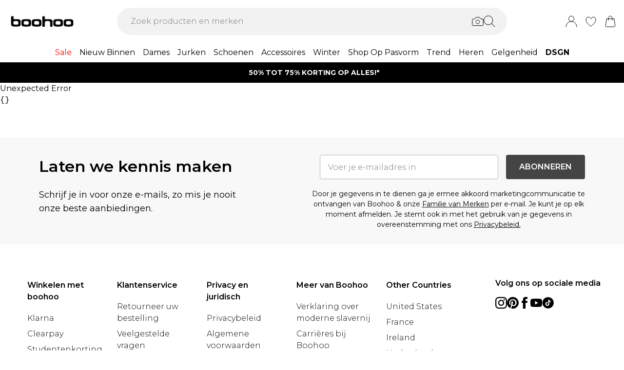

--- FILE ---
content_type: application/javascript
request_url: https://nl.boohoo.com/build/_shared/chunk-I5HBL7CP.js
body_size: 407
content:
import{a as n}from"/build/_shared/chunk-IIIVYV7P.js";import{a as f}from"/build/_shared/chunk-NXXV73JV.js";import{c as u}from"/build/_shared/chunk-Q3IECNXJ.js";var i=(t,r)=>{var e;return t.startsWith("http://")||t.startsWith("https://")||t.startsWith("//")||((e=t.split("/")[1])==null?void 0:e.length)===2?t:`${r.countryPrefix?"/"+r.countryPrefix:""}${t}`},o=(t,r)=>t?`/${r.urlFormat==="DEBS"||!r.urlFormat?"product/":""}${t}`:void 0;var l=u(f());var g=()=>{let t=(0,l.useContext)(n);return{getInternalUrl:r=>i(r,t),buildProductUrl:r=>o(r,t)}};export{i as a,g as b};


--- FILE ---
content_type: application/javascript
request_url: https://nl.boohoo.com/build/_shared/chunk-THJBBGQF.js
body_size: 29332
content:
import{a as re}from"/build/_shared/chunk-BSQDS3HS.js";import{a as ae,b as oe,d as ie,h as se}from"/build/_shared/chunk-AVBFSARB.js";import{a as Ut}from"/build/_shared/chunk-2O65S2TH.js";import{a as Ht}from"/build/_shared/chunk-3GS3HIIW.js";import{c as ne}from"/build/_shared/chunk-INKL35EO.js";import{a as Et}from"/build/_shared/chunk-CVQCUQSY.js";import{b as ee}from"/build/_shared/chunk-I5HBL7CP.js";import{a as Kt}from"/build/_shared/chunk-6U53PDBI.js";import{a as Vt}from"/build/_shared/chunk-62YMY6VW.js";import{d as Lt}from"/build/_shared/chunk-7TOH4YUQ.js";import{b as Bt}from"/build/_shared/chunk-ONOIN7Q6.js";import{a as It,b as Nt}from"/build/_shared/chunk-FONEQPGK.js";import{a as Gt}from"/build/_shared/chunk-PYYE4OEK.js";import{a as jt}from"/build/_shared/chunk-IIIVYV7P.js";import{c as zt}from"/build/_shared/chunk-NNWHO35H.js";import{b as Zt,c as te,n as Qt}from"/build/_shared/chunk-25HVDPJJ.js";import{a as xt}from"/build/_shared/chunk-BOZWBMPD.js";import{a as kt}from"/build/_shared/chunk-NXXV73JV.js";import{b as Ge,c as ft}from"/build/_shared/chunk-Q3IECNXJ.js";var me=Ge((Ft,Yt)=>{(function(e,i){typeof Ft=="object"&&typeof Yt=="object"?Yt.exports=i():typeof define=="function"&&define.amd?define([],i):typeof Ft=="object"?Ft.taggstarLite=i():e.taggstarLite=i()})(Ft,function(){return function(e){var i={};function t(r){if(i[r])return i[r].exports;var n=i[r]={i:r,l:!1,exports:{}};return e[r].call(n.exports,n,n.exports,t),n.l=!0,n.exports}return t.m=e,t.c=i,t.d=function(r,n,a){t.o(r,n)||Object.defineProperty(r,n,{enumerable:!0,get:a})},t.r=function(r){typeof Symbol<"u"&&Symbol.toStringTag&&Object.defineProperty(r,Symbol.toStringTag,{value:"Module"}),Object.defineProperty(r,"__esModule",{value:!0})},t.t=function(r,n){if(1&n&&(r=t(r)),8&n||4&n&&typeof r=="object"&&r&&r.__esModule)return r;var a=Object.create(null);if(t.r(a),Object.defineProperty(a,"default",{enumerable:!0,value:r}),2&n&&typeof r!="string")for(var o in r)t.d(a,o,function(s){return r[s]}.bind(null,o));return a},t.n=function(r){var n=r&&r.__esModule?function(){return r.default}:function(){return r};return t.d(n,"a",n),n},t.o=function(r,n){return Object.prototype.hasOwnProperty.call(r,n)},t.p="",t(t.s=146)}([function(e,i,t){(function(r){var n=function(a){return a&&a.Math==Math&&a};e.exports=n(typeof globalThis=="object"&&globalThis)||n(typeof window=="object"&&window)||n(typeof self=="object"&&self)||n(typeof r=="object"&&r)||Function("return this")()}).call(this,t(98))},function(e,i,t){var r=t(0),n=t(50),a=t(6),o=t(51),s=t(58),c=t(78),u=n("wks"),l=r.Symbol,g=c?l:l&&l.withoutSetter||o;e.exports=function(f){return a(u,f)||(s&&a(l,f)?u[f]=l[f]:u[f]=g("Symbol."+f)),u[f]}},function(e,i,t){var r=t(0),n=t(16).f,a=t(12),o=t(14),s=t(48),c=t(73),u=t(54);e.exports=function(l,g){var f,v,S,P,m,w=l.target,I=l.global,M=l.stat;if(f=I?r:M?r[w]||s(w,{}):(r[w]||{}).prototype)for(v in g){if(P=g[v],S=l.noTargetGet?(m=n(f,v))&&m.value:f[v],!u(I?v:w+(M?".":"#")+v,l.forced)&&S!==void 0){if(typeof P==typeof S)continue;c(P,S)}(l.sham||S&&S.sham)&&a(P,"sham",!0),o(f,v,P,l)}}},function(e,i){e.exports=function(t){try{return!!t()}catch{return!0}}},function(e,i,t){var r=t(5);e.exports=function(n){if(!r(n))throw TypeError(String(n)+" is not an object");return n}},function(e,i){e.exports=function(t){return typeof t=="object"?t!==null:typeof t=="function"}},function(e,i){var t={}.hasOwnProperty;e.exports=function(r,n){return t.call(r,n)}},function(e,i,t){var r=t(8),n=t(71),a=t(4),o=t(20),s=Object.defineProperty;i.f=r?s:function(c,u,l){if(a(c),u=o(u,!0),a(l),n)try{return s(c,u,l)}catch{}if("get"in l||"set"in l)throw TypeError("Accessors not supported");return"value"in l&&(c[u]=l.value),c}},function(e,i,t){var r=t(3);e.exports=!r(function(){return Object.defineProperty({},1,{get:function(){return 7}})[1]!=7})},function(e,i,t){var r=t(22),n=Math.min;e.exports=function(a){return a>0?n(r(a),9007199254740991):0}},function(e,i){var t={}.toString;e.exports=function(r){return t.call(r).slice(8,-1)}},function(e,i){e.exports=function(t){if(t==null)throw TypeError("Can't call method on "+t);return t}},function(e,i,t){var r=t(8),n=t(7),a=t(19);e.exports=r?function(o,s,c){return n.f(o,s,a(1,c))}:function(o,s,c){return o[s]=c,o}},function(e,i,t){var r=t(46),n=t(11);e.exports=function(a){return r(n(a))}},function(e,i,t){var r=t(0),n=t(12),a=t(6),o=t(48),s=t(49),c=t(21),u=c.get,l=c.enforce,g=String(String).split("String");(e.exports=function(f,v,S,P){var m=!!P&&!!P.unsafe,w=!!P&&!!P.enumerable,I=!!P&&!!P.noTargetGet;typeof S=="function"&&(typeof v!="string"||a(S,"name")||n(S,"name",v),l(S).source=g.join(typeof v=="string"?v:"")),f!==r?(m?!I&&f[v]&&(w=!0):delete f[v],w?f[v]=S:n(f,v,S)):w?f[v]=S:o(v,S)})(Function.prototype,"toString",function(){return typeof this=="function"&&u(this).source||s(this)})},function(e,i,t){var r=t(11);e.exports=function(n){return Object(r(n))}},function(e,i,t){var r=t(8),n=t(70),a=t(19),o=t(13),s=t(20),c=t(6),u=t(71),l=Object.getOwnPropertyDescriptor;i.f=r?l:function(g,f){if(g=o(g),f=s(f,!0),u)try{return l(g,f)}catch{}if(c(g,f))return a(!n.f.call(g,f),g[f])}},function(e,i){e.exports=!1},function(e,i,t){var r=t(74),n=t(0),a=function(o){return typeof o=="function"?o:void 0};e.exports=function(o,s){return arguments.length<2?a(r[o])||a(n[o]):r[o]&&r[o][s]||n[o]&&n[o][s]}},function(e,i){e.exports=function(t,r){return{enumerable:!(1&t),configurable:!(2&t),writable:!(4&t),value:r}}},function(e,i,t){var r=t(5);e.exports=function(n,a){if(!r(n))return n;var o,s;if(a&&typeof(o=n.toString)=="function"&&!r(s=o.call(n))||typeof(o=n.valueOf)=="function"&&!r(s=o.call(n))||!a&&typeof(o=n.toString)=="function"&&!r(s=o.call(n)))return s;throw TypeError("Can't convert object to primitive value")}},function(e,i,t){var r,n,a,o=t(99),s=t(0),c=t(5),u=t(12),l=t(6),g=t(29),f=t(30),v=s.WeakMap;if(o){var S=new v,P=S.get,m=S.has,w=S.set;r=function(M,b){return w.call(S,M,b),b},n=function(M){return P.call(S,M)||{}},a=function(M){return m.call(S,M)}}else{var I=g("state");f[I]=!0,r=function(M,b){return u(M,I,b),b},n=function(M){return l(M,I)?M[I]:{}},a=function(M){return l(M,I)}}e.exports={set:r,get:n,has:a,enforce:function(M){return a(M)?n(M):r(M,{})},getterFor:function(M){return function(b){var E;if(!c(b)||(E=n(b)).type!==M)throw TypeError("Incompatible receiver, "+M+" required");return E}}}},function(e,i){var t=Math.ceil,r=Math.floor;e.exports=function(n){return isNaN(n=+n)?0:(n>0?r:t)(n)}},function(e,i,t){var r=t(10);e.exports=Array.isArray||function(n){return r(n)=="Array"}},function(e,i,t){var r=t(3),n=t(1),a=t(59),o=n("species");e.exports=function(s){return a>=51||!r(function(){var c=[];return(c.constructor={})[o]=function(){return{foo:1}},c[s](Boolean).foo!==1})}},function(e,i,t){var r=t(8),n=t(3),a=t(6),o=Object.defineProperty,s={},c=function(u){throw u};e.exports=function(u,l){if(a(s,u))return s[u];l||(l={});var g=[][u],f=!!a(l,"ACCESSORS")&&l.ACCESSORS,v=a(l,0)?l[0]:c,S=a(l,1)?l[1]:void 0;return s[u]=!!g&&!n(function(){if(f&&!r)return!0;var P={length:-1};f?o(P,1,{enumerable:!0,get:c}):P[1]=1,g.call(P,v,S)})}},function(e,i){e.exports={}},function(e,i,t){"use strict";var r=t(35),n=t(89),a=t(4),o=t(11),s=t(84),c=t(65),u=t(9),l=t(37),g=t(36),f=t(3),v=[].push,S=Math.min,P=!f(function(){return!RegExp(4294967295,"y")});r("split",2,function(m,w,I){var M;return M="abbc".split(/(b)*/)[1]=="c"||"test".split(/(?:)/,-1).length!=4||"ab".split(/(?:ab)*/).length!=2||".".split(/(.?)(.?)/).length!=4||".".split(/()()/).length>1||"".split(/.?/).length?function(b,E){var D=String(o(this)),A=E===void 0?4294967295:E>>>0;if(A===0)return[];if(b===void 0)return[D];if(!n(b))return w.call(D,b,A);for(var T,h,B,F=[],U=(b.ignoreCase?"i":"")+(b.multiline?"m":"")+(b.unicode?"u":"")+(b.sticky?"y":""),W=0,Q=new RegExp(b.source,U+"g");(T=g.call(Q,D))&&!((h=Q.lastIndex)>W&&(F.push(D.slice(W,T.index)),T.length>1&&T.index<D.length&&v.apply(F,T.slice(1)),B=T[0].length,W=h,F.length>=A));)Q.lastIndex===T.index&&Q.lastIndex++;return W===D.length?!B&&Q.test("")||F.push(""):F.push(D.slice(W)),F.length>A?F.slice(0,A):F}:"0".split(void 0,0).length?function(b,E){return b===void 0&&E===0?[]:w.call(this,b,E)}:w,[function(b,E){var D=o(this),A=b?.[m];return A!==void 0?A.call(b,D,E):M.call(String(D),b,E)},function(b,E){var D=I(M,b,this,E,M!==w);if(D.done)return D.value;var A=a(b),T=String(this),h=s(A,RegExp),B=A.unicode,F=(A.ignoreCase?"i":"")+(A.multiline?"m":"")+(A.unicode?"u":"")+(P?"y":"g"),U=new h(P?A:"^(?:"+A.source+")",F),W=E===void 0?4294967295:E>>>0;if(W===0)return[];if(T.length===0)return l(U,T)===null?[T]:[];for(var Q=0,H=0,J=[];H<T.length;){U.lastIndex=P?H:0;var V,Z=l(U,P?T:T.slice(H));if(Z===null||(V=S(u(U.lastIndex+(P?0:H)),T.length))===Q)H=c(T,H,B);else{if(J.push(T.slice(Q,H)),J.length===W)return J;for(var tt=1;tt<=Z.length-1;tt++)if(J.push(Z[tt]),J.length===W)return J;H=Q=V}}return J.push(T.slice(Q)),J}]},!P)},function(e,i,t){"use strict";var r=t(2),n=t(76).indexOf,a=t(81),o=t(25),s=[].indexOf,c=!!s&&1/[1].indexOf(1,-0)<0,u=a("indexOf"),l=o("indexOf",{ACCESSORS:!0,1:0});r({target:"Array",proto:!0,forced:c||!u||!l},{indexOf:function(g){return c?s.apply(this,arguments)||0:n(this,g,arguments.length>1?arguments[1]:void 0)}})},function(e,i,t){var r=t(50),n=t(51),a=r("keys");e.exports=function(o){return a[o]||(a[o]=n(o))}},function(e,i){e.exports={}},function(e,i,t){var r=t(75),n=t(53).concat("length","prototype");i.f=Object.getOwnPropertyNames||function(a){return r(a,n)}},function(e,i){e.exports=function(t){if(typeof t!="function")throw TypeError(String(t)+" is not a function");return t}},function(e,i,t){var r=t(62),n=t(14),a=t(101);r||n(Object.prototype,"toString",a,{unsafe:!0})},function(e,i,t){var r=t(7).f,n=t(6),a=t(1)("toStringTag");e.exports=function(o,s,c){o&&!n(o=c?o:o.prototype,a)&&r(o,a,{configurable:!0,value:s})}},function(e,i,t){"use strict";t(115);var r=t(14),n=t(3),a=t(1),o=t(36),s=t(12),c=a("species"),u=!n(function(){var S=/./;return S.exec=function(){var P=[];return P.groups={a:"7"},P},"".replace(S,"$<a>")!=="7"}),l="a".replace(/./,"$0")==="$0",g=a("replace"),f=!!/./[g]&&/./[g]("a","$0")==="",v=!n(function(){var S=/(?:)/,P=S.exec;S.exec=function(){return P.apply(this,arguments)};var m="ab".split(S);return m.length!==2||m[0]!=="a"||m[1]!=="b"});e.exports=function(S,P,m,w){var I=a(S),M=!n(function(){var h={};return h[I]=function(){return 7},""[S](h)!=7}),b=M&&!n(function(){var h=!1,B=/a/;return S==="split"&&((B={}).constructor={},B.constructor[c]=function(){return B},B.flags="",B[I]=/./[I]),B.exec=function(){return h=!0,null},B[I](""),!h});if(!M||!b||S==="replace"&&(!u||!l||f)||S==="split"&&!v){var E=/./[I],D=m(I,""[S],function(h,B,F,U,W){return B.exec===o?M&&!W?{done:!0,value:E.call(B,F,U)}:{done:!0,value:h.call(F,B,U)}:{done:!1}},{REPLACE_KEEPS_$0:l,REGEXP_REPLACE_SUBSTITUTES_UNDEFINED_CAPTURE:f}),A=D[0],T=D[1];r(String.prototype,S,A),r(RegExp.prototype,I,P==2?function(h,B){return T.call(h,this,B)}:function(h){return T.call(h,this)})}w&&s(RegExp.prototype[I],"sham",!0)}},function(e,i,t){"use strict";var r,n,a=t(116),o=t(117),s=RegExp.prototype.exec,c=String.prototype.replace,u=s,l=(r=/a/,n=/b*/g,s.call(r,"a"),s.call(n,"a"),r.lastIndex!==0||n.lastIndex!==0),g=o.UNSUPPORTED_Y||o.BROKEN_CARET,f=/()??/.exec("")[1]!==void 0;(l||f||g)&&(u=function(v){var S,P,m,w,I=this,M=g&&I.sticky,b=a.call(I),E=I.source,D=0,A=v;return M&&((b=b.replace("y","")).indexOf("g")===-1&&(b+="g"),A=String(v).slice(I.lastIndex),I.lastIndex>0&&(!I.multiline||I.multiline&&v[I.lastIndex-1]!==`
`)&&(E="(?: "+E+")",A=" "+A,D++),P=new RegExp("^(?:"+E+")",b)),f&&(P=new RegExp("^"+E+"$(?!\\s)",b)),l&&(S=I.lastIndex),m=s.call(M?P:I,A),M?m?(m.input=m.input.slice(D),m[0]=m[0].slice(D),m.index=I.lastIndex,I.lastIndex+=m[0].length):I.lastIndex=0:l&&m&&(I.lastIndex=I.global?m.index+m[0].length:S),f&&m&&m.length>1&&c.call(m[0],P,function(){for(w=1;w<arguments.length-2;w++)arguments[w]===void 0&&(m[w]=void 0)}),m}),e.exports=u},function(e,i,t){var r=t(10),n=t(36);e.exports=function(a,o){var s=a.exec;if(typeof s=="function"){var c=s.call(a,o);if(typeof c!="object")throw TypeError("RegExp exec method returned something other than an Object or null");return c}if(r(a)!=="RegExp")throw TypeError("RegExp#exec called on incompatible receiver");return n.call(a,o)}},function(e,i,t){"use strict";var r=t(2),n=t(39).trim;r({target:"String",proto:!0,forced:t(122)("trim")},{trim:function(){return n(this)}})},function(e,i,t){var r=t(11),n="["+t(40)+"]",a=RegExp("^"+n+n+"*"),o=RegExp(n+n+"*$"),s=function(c){return function(u){var l=String(r(u));return 1&c&&(l=l.replace(a,"")),2&c&&(l=l.replace(o,"")),l}};e.exports={start:s(1),end:s(2),trim:s(3)}},function(e,i){e.exports=`	
\v\f\r \xA0\u1680\u2000\u2001\u2002\u2003\u2004\u2005\u2006\u2007\u2008\u2009\u200A\u202F\u205F\u3000\u2028\u2029\uFEFF`},function(e,i,t){"use strict";var r=t(2),n=t(3),a=t(23),o=t(5),s=t(15),c=t(9),u=t(61),l=t(57),g=t(24),f=t(1),v=t(59),S=f("isConcatSpreadable"),P=v>=51||!n(function(){var I=[];return I[S]=!1,I.concat()[0]!==I}),m=g("concat"),w=function(I){if(!o(I))return!1;var M=I[S];return M!==void 0?!!M:a(I)};r({target:"Array",proto:!0,forced:!P||!m},{concat:function(I){var M,b,E,D,A,T=s(this),h=l(T,0),B=0;for(M=-1,E=arguments.length;M<E;M++)if(A=M===-1?T:arguments[M],w(A)){if(B+(D=c(A.length))>9007199254740991)throw TypeError("Maximum allowed index exceeded");for(b=0;b<D;b++,B++)b in A&&u(h,B,A[b])}else{if(B>=9007199254740991)throw TypeError("Maximum allowed index exceeded");u(h,B++,A)}return h.length=B,h}})},function(e,i,t){"use strict";var r=t(8),n=t(0),a=t(54),o=t(14),s=t(6),c=t(10),u=t(126),l=t(20),g=t(3),f=t(43),v=t(31).f,S=t(16).f,P=t(7).f,m=t(39).trim,w=n.Number,I=w.prototype,M=c(f(I))=="Number",b=function(h){var B,F,U,W,Q,H,J,V,Z=l(h,!1);if(typeof Z=="string"&&Z.length>2){if((B=(Z=m(Z)).charCodeAt(0))===43||B===45){if((F=Z.charCodeAt(2))===88||F===120)return NaN}else if(B===48){switch(Z.charCodeAt(1)){case 66:case 98:U=2,W=49;break;case 79:case 111:U=8,W=55;break;default:return+Z}for(H=(Q=Z.slice(2)).length,J=0;J<H;J++)if((V=Q.charCodeAt(J))<48||V>W)return NaN;return parseInt(Q,U)}}return+Z};if(a("Number",!w(" 0o1")||!w("0b1")||w("+0x1"))){for(var E,D=function(h){var B=arguments.length<1?0:h,F=this;return F instanceof D&&(M?g(function(){I.valueOf.call(F)}):c(F)!="Number")?u(new w(b(B)),F,D):b(B)},A=r?v(w):"MAX_VALUE,MIN_VALUE,NaN,NEGATIVE_INFINITY,POSITIVE_INFINITY,EPSILON,isFinite,isInteger,isNaN,isSafeInteger,MAX_SAFE_INTEGER,MIN_SAFE_INTEGER,parseFloat,parseInt,isInteger".split(","),T=0;A.length>T;T++)s(w,E=A[T])&&!s(D,E)&&P(D,E,S(w,E));D.prototype=I,I.constructor=D,o(n,"Number",D)}},function(e,i,t){var r,n=t(4),a=t(128),o=t(53),s=t(30),c=t(86),u=t(47),l=t(29),g=l("IE_PROTO"),f=function(){},v=function(P){return"<script>"+P+"<\/script>"},S=function(){try{r=document.domain&&new ActiveXObject("htmlfile")}catch{}var P,m;S=r?function(I){I.write(v("")),I.close();var M=I.parentWindow.Object;return I=null,M}(r):((m=u("iframe")).style.display="none",c.appendChild(m),m.src=String("javascript:"),(P=m.contentWindow.document).open(),P.write(v("document.F=Object")),P.close(),P.F);for(var w=o.length;w--;)delete S.prototype[o[w]];return S()};s[g]=!0,e.exports=Object.create||function(P,m){var w;return P!==null?(f.prototype=n(P),w=new f,f.prototype=null,w[g]=P):w=S(),m===void 0?w:a(w,m)}},function(e,i,t){t(2)({target:"Number",stat:!0},{isNaN:function(r){return r!=r}})},function(e,i,t){var r=t(144),n=t(145);e.exports=function(a,o,s){var c=o&&s||0;typeof a=="string"&&(o=a==="binary"?new Array(16):null,a=null);var u=(a=a||{}).random||(a.rng||r)();if(u[6]=15&u[6]|64,u[8]=63&u[8]|128,o)for(var l=0;l<16;++l)o[c+l]=u[l];return o||n(u)}},function(e,i,t){var r=t(3),n=t(10),a="".split;e.exports=r(function(){return!Object("z").propertyIsEnumerable(0)})?function(o){return n(o)=="String"?a.call(o,""):Object(o)}:Object},function(e,i,t){var r=t(0),n=t(5),a=r.document,o=n(a)&&n(a.createElement);e.exports=function(s){return o?a.createElement(s):{}}},function(e,i,t){var r=t(0),n=t(12);e.exports=function(a,o){try{n(r,a,o)}catch{r[a]=o}return o}},function(e,i,t){var r=t(72),n=Function.toString;typeof r.inspectSource!="function"&&(r.inspectSource=function(a){return n.call(a)}),e.exports=r.inspectSource},function(e,i,t){var r=t(17),n=t(72);(e.exports=function(a,o){return n[a]||(n[a]=o!==void 0?o:{})})("versions",[]).push({version:"3.6.4",mode:r?"pure":"global",copyright:"\xA9 2020 Denis Pushkarev (zloirock.ru)"})},function(e,i){var t=0,r=Math.random();e.exports=function(n){return"Symbol("+String(n===void 0?"":n)+")_"+(++t+r).toString(36)}},function(e,i,t){var r=t(22),n=Math.max,a=Math.min;e.exports=function(o,s){var c=r(o);return c<0?n(c+s,0):a(c,s)}},function(e,i){e.exports=["constructor","hasOwnProperty","isPrototypeOf","propertyIsEnumerable","toLocaleString","toString","valueOf"]},function(e,i,t){var r=t(3),n=/#|\.prototype\./,a=function(l,g){var f=s[o(l)];return f==u||f!=c&&(typeof g=="function"?r(g):!!g)},o=a.normalize=function(l){return String(l).replace(n,".").toLowerCase()},s=a.data={},c=a.NATIVE="N",u=a.POLYFILL="P";e.exports=a},function(e,i,t){var r=t(56),n=t(46),a=t(15),o=t(9),s=t(57),c=[].push,u=function(l){var g=l==1,f=l==2,v=l==3,S=l==4,P=l==6,m=l==5||P;return function(w,I,M,b){for(var E,D,A=a(w),T=n(A),h=r(I,M,3),B=o(T.length),F=0,U=b||s,W=g?U(w,B):f?U(w,0):void 0;B>F;F++)if((m||F in T)&&(D=h(E=T[F],F,A),l)){if(g)W[F]=D;else if(D)switch(l){case 3:return!0;case 5:return E;case 6:return F;case 2:c.call(W,E)}else if(S)return!1}return P?-1:v||S?S:W}};e.exports={forEach:u(0),map:u(1),filter:u(2),some:u(3),every:u(4),find:u(5),findIndex:u(6)}},function(e,i,t){var r=t(32);e.exports=function(n,a,o){if(r(n),a===void 0)return n;switch(o){case 0:return function(){return n.call(a)};case 1:return function(s){return n.call(a,s)};case 2:return function(s,c){return n.call(a,s,c)};case 3:return function(s,c,u){return n.call(a,s,c,u)}}return function(){return n.apply(a,arguments)}}},function(e,i,t){var r=t(5),n=t(23),a=t(1)("species");e.exports=function(o,s){var c;return n(o)&&(typeof(c=o.constructor)!="function"||c!==Array&&!n(c.prototype)?r(c)&&(c=c[a])===null&&(c=void 0):c=void 0),new(c===void 0?Array:c)(s===0?0:s)}},function(e,i,t){var r=t(3);e.exports=!!Object.getOwnPropertySymbols&&!r(function(){return!String(Symbol())})},function(e,i,t){var r,n,a=t(0),o=t(79),s=a.process,c=s&&s.versions,u=c&&c.v8;u?n=(r=u.split("."))[0]+r[1]:o&&(!(r=o.match(/Edge\/(\d+)/))||r[1]>=74)&&(r=o.match(/Chrome\/(\d+)/))&&(n=r[1]),e.exports=n&&+n},function(e,i,t){"use strict";var r=t(2),n=t(5),a=t(23),o=t(52),s=t(9),c=t(13),u=t(61),l=t(1),g=t(24),f=t(25),v=g("slice"),S=f("slice",{ACCESSORS:!0,0:0,1:2}),P=l("species"),m=[].slice,w=Math.max;r({target:"Array",proto:!0,forced:!v||!S},{slice:function(I,M){var b,E,D,A=c(this),T=s(A.length),h=o(I,T),B=o(M===void 0?T:M,T);if(a(A)&&(typeof(b=A.constructor)!="function"||b!==Array&&!a(b.prototype)?n(b)&&(b=b[P])===null&&(b=void 0):b=void 0,b===Array||b===void 0))return m.call(A,h,B);for(E=new(b===void 0?Array:b)(w(B-h,0)),D=0;h<B;h++,D++)h in A&&u(E,D,A[h]);return E.length=D,E}})},function(e,i,t){"use strict";var r=t(20),n=t(7),a=t(19);e.exports=function(o,s,c){var u=r(s);u in o?n.f(o,u,a(0,c)):o[u]=c}},function(e,i,t){var r={};r[t(1)("toStringTag")]="z",e.exports=String(r)==="[object z]"},function(e,i,t){"use strict";var r,n,a,o,s=t(2),c=t(17),u=t(0),l=t(18),g=t(102),f=t(14),v=t(103),S=t(34),P=t(104),m=t(5),w=t(32),I=t(105),M=t(10),b=t(49),E=t(106),D=t(110),A=t(84),T=t(85).set,h=t(111),B=t(112),F=t(113),U=t(88),W=t(114),Q=t(21),H=t(54),J=t(1),V=t(59),Z=J("species"),tt="Promise",ot=Q.get,ct=Q.set,St=Q.getterFor(tt),K=g,dt=u.TypeError,it=u.document,ut=u.process,st=l("fetch"),et=U.f,ht=et,vt=M(ut)=="process",mt=!!(it&&it.createEvent&&u.dispatchEvent),bt=H(tt,function(){if(b(K)===String(K)&&(V===66||!vt&&typeof PromiseRejectionEvent!="function")||c&&!K.prototype.finally)return!0;if(V>=51&&/native code/.test(K))return!1;var O=K.resolve(1),k=function(G){G(function(){},function(){})};return(O.constructor={})[Z]=k,!(O.then(function(){})instanceof k)}),d=bt||!D(function(O){K.all(O).catch(function(){})}),p=function(O){var k;return!(!m(O)||typeof(k=O.then)!="function")&&k},y=function(O,k,G){if(!k.notified){k.notified=!0;var Y=k.reactions;h(function(){for(var rt=k.value,lt=k.state==1,nt=0;Y.length>nt;){var L,$,z,X=Y[nt++],at=lt?X.ok:X.fail,At=X.resolve,Tt=X.reject,Mt=X.domain;try{at?(lt||(k.rejection===2&&q(O,k),k.rejection=1),at===!0?L=rt:(Mt&&Mt.enter(),L=at(rt),Mt&&(Mt.exit(),z=!0)),L===X.promise?Tt(dt("Promise-chain cycle")):($=p(L))?$.call(L,At,Tt):At(L)):Tt(rt)}catch(Ve){Mt&&!z&&Mt.exit(),Tt(Ve)}}k.reactions=[],k.notified=!1,G&&!k.rejection&&x(O,k)})}},C=function(O,k,G){var Y,rt;mt?((Y=it.createEvent("Event")).promise=k,Y.reason=G,Y.initEvent(O,!1,!0),u.dispatchEvent(Y)):Y={promise:k,reason:G},(rt=u["on"+O])?rt(Y):O==="unhandledrejection"&&F("Unhandled promise rejection",G)},x=function(O,k){T.call(u,function(){var G,Y=k.value;if(_(k)&&(G=W(function(){vt?ut.emit("unhandledRejection",Y,O):C("unhandledrejection",O,Y)}),k.rejection=vt||_(k)?2:1,G.error))throw G.value})},_=function(O){return O.rejection!==1&&!O.parent},q=function(O,k){T.call(u,function(){vt?ut.emit("rejectionHandled",O):C("rejectionhandled",O,k.value)})},R=function(O,k,G,Y){return function(rt){O(k,G,rt,Y)}},j=function(O,k,G,Y){k.done||(k.done=!0,Y&&(k=Y),k.value=G,k.state=2,y(O,k,!0))},N=function(O,k,G,Y){if(!k.done){k.done=!0,Y&&(k=Y);try{if(O===G)throw dt("Promise can't be resolved itself");var rt=p(G);rt?h(function(){var lt={done:!1};try{rt.call(G,R(N,O,lt,k),R(j,O,lt,k))}catch(nt){j(O,lt,nt,k)}}):(k.value=G,k.state=1,y(O,k,!1))}catch(lt){j(O,{done:!1},lt,k)}}};bt&&(K=function(O){I(this,K,tt),w(O),r.call(this);var k=ot(this);try{O(R(N,this,k),R(j,this,k))}catch(G){j(this,k,G)}},(r=function(O){ct(this,{type:tt,done:!1,notified:!1,parent:!1,reactions:[],rejection:!1,state:0,value:void 0})}).prototype=v(K.prototype,{then:function(O,k){var G=St(this),Y=et(A(this,K));return Y.ok=typeof O!="function"||O,Y.fail=typeof k=="function"&&k,Y.domain=vt?ut.domain:void 0,G.parent=!0,G.reactions.push(Y),G.state!=0&&y(this,G,!1),Y.promise},catch:function(O){return this.then(void 0,O)}}),n=function(){var O=new r,k=ot(O);this.promise=O,this.resolve=R(N,O,k),this.reject=R(j,O,k)},U.f=et=function(O){return O===K||O===a?new n(O):ht(O)},c||typeof g!="function"||(o=g.prototype.then,f(g.prototype,"then",function(O,k){var G=this;return new K(function(Y,rt){o.call(G,Y,rt)}).then(O,k)},{unsafe:!0}),typeof st=="function"&&s({global:!0,enumerable:!0,forced:!0},{fetch:function(O){return B(K,st.apply(u,arguments))}}))),s({global:!0,wrap:!0,forced:bt},{Promise:K}),S(K,tt,!1,!0),P(tt),a=l(tt),s({target:tt,stat:!0,forced:bt},{reject:function(O){var k=et(this);return k.reject.call(void 0,O),k.promise}}),s({target:tt,stat:!0,forced:c||bt},{resolve:function(O){return B(c&&this===a?K:this,O)}}),s({target:tt,stat:!0,forced:d},{all:function(O){var k=this,G=et(k),Y=G.resolve,rt=G.reject,lt=W(function(){var nt=w(k.resolve),L=[],$=0,z=1;E(O,function(X){var at=$++,At=!1;L.push(void 0),z++,nt.call(k,X).then(function(Tt){At||(At=!0,L[at]=Tt,--z||Y(L))},rt)}),--z||Y(L)});return lt.error&&rt(lt.value),G.promise},race:function(O){var k=this,G=et(k),Y=G.reject,rt=W(function(){var lt=w(k.resolve);E(O,function(nt){lt.call(k,nt).then(G.resolve,Y)})});return rt.error&&Y(rt.value),G.promise}})},function(e,i,t){"use strict";var r=t(35),n=t(4),a=t(11),o=t(118),s=t(37);r("search",1,function(c,u,l){return[function(g){var f=a(this),v=g?.[c];return v!==void 0?v.call(g,f):new RegExp(g)[c](String(f))},function(g){var f=l(u,g,this);if(f.done)return f.value;var v=n(g),S=String(this),P=v.lastIndex;o(P,0)||(v.lastIndex=0);var m=s(v,S);return o(v.lastIndex,P)||(v.lastIndex=P),m===null?-1:m.index}]})},function(e,i,t){"use strict";var r=t(90).charAt;e.exports=function(n,a,o){return a+(o?r(n,a).length:1)}},function(e,i,t){var r=t(75),n=t(53);e.exports=Object.keys||function(a){return r(a,n)}},function(e,i,t){var r=t(2),n=t(129);r({target:"Number",stat:!0,forced:Number.parseFloat!=n},{parseFloat:n})},function(e,i,t){"use strict";var r=t(35),n=t(4),a=t(15),o=t(9),s=t(22),c=t(11),u=t(65),l=t(37),g=Math.max,f=Math.min,v=Math.floor,S=/\$([$&'`]|\d\d?|<[^>]*>)/g,P=/\$([$&'`]|\d\d?)/g;r("replace",2,function(m,w,I,M){var b=M.REGEXP_REPLACE_SUBSTITUTES_UNDEFINED_CAPTURE,E=M.REPLACE_KEEPS_$0,D=b?"$":"$0";return[function(T,h){var B=c(this),F=T?.[m];return F!==void 0?F.call(T,B,h):w.call(String(B),T,h)},function(T,h){if(!b&&E||typeof h=="string"&&h.indexOf(D)===-1){var B=I(w,T,this,h);if(B.done)return B.value}var F=n(T),U=String(this),W=typeof h=="function";W||(h=String(h));var Q=F.global;if(Q){var H=F.unicode;F.lastIndex=0}for(var J=[];;){var V=l(F,U);if(V===null||(J.push(V),!Q))break;String(V[0])===""&&(F.lastIndex=u(U,o(F.lastIndex),H))}for(var Z,tt="",ot=0,ct=0;ct<J.length;ct++){V=J[ct];for(var St=String(V[0]),K=g(f(s(V.index),U.length),0),dt=[],it=1;it<V.length;it++)dt.push((Z=V[it])===void 0?Z:String(Z));var ut=V.groups;if(W){var st=[St].concat(dt,K,U);ut!==void 0&&st.push(ut);var et=String(h.apply(void 0,st))}else et=A(St,U,K,dt,ut,h);K>=ot&&(tt+=U.slice(ot,K)+et,ot=K+St.length)}return tt+U.slice(ot)}];function A(T,h,B,F,U,W){var Q=B+T.length,H=F.length,J=P;return U!==void 0&&(U=a(U),J=S),w.call(W,J,function(V,Z){var tt;switch(Z.charAt(0)){case"$":return"$";case"&":return T;case"`":return h.slice(0,B);case"'":return h.slice(Q);case"<":tt=U[Z.slice(1,-1)];break;default:var ot=+Z;if(ot===0)return V;if(ot>H){var ct=v(ot/10);return ct===0?V:ct<=H?F[ct-1]===void 0?Z.charAt(1):F[ct-1]+Z.charAt(1):V}tt=F[ot-1]}return tt===void 0?"":tt})}})},function(e,i,t){"use strict";var r=t(2),n=t(55).filter,a=t(24),o=t(25),s=a("filter"),c=o("filter");r({target:"Array",proto:!0,forced:!s||!c},{filter:function(u){return n(this,u,arguments.length>1?arguments[1]:void 0)}})},function(e,i,t){"use strict";var r={}.propertyIsEnumerable,n=Object.getOwnPropertyDescriptor,a=n&&!r.call({1:2},1);i.f=a?function(o){var s=n(this,o);return!!s&&s.enumerable}:r},function(e,i,t){var r=t(8),n=t(3),a=t(47);e.exports=!r&&!n(function(){return Object.defineProperty(a("div"),"a",{get:function(){return 7}}).a!=7})},function(e,i,t){var r=t(0),n=t(48),a=r["__core-js_shared__"]||n("__core-js_shared__",{});e.exports=a},function(e,i,t){var r=t(6),n=t(100),a=t(16),o=t(7);e.exports=function(s,c){for(var u=n(c),l=o.f,g=a.f,f=0;f<u.length;f++){var v=u[f];r(s,v)||l(s,v,g(c,v))}}},function(e,i,t){var r=t(0);e.exports=r},function(e,i,t){var r=t(6),n=t(13),a=t(76).indexOf,o=t(30);e.exports=function(s,c){var u,l=n(s),g=0,f=[];for(u in l)!r(o,u)&&r(l,u)&&f.push(u);for(;c.length>g;)r(l,u=c[g++])&&(~a(f,u)||f.push(u));return f}},function(e,i,t){var r=t(13),n=t(9),a=t(52),o=function(s){return function(c,u,l){var g,f=r(c),v=n(f.length),S=a(l,v);if(s&&u!=u){for(;v>S;)if((g=f[S++])!=g)return!0}else for(;v>S;S++)if((s||S in f)&&f[S]===u)return s||S||0;return!s&&-1}};e.exports={includes:o(!0),indexOf:o(!1)}},function(e,i){i.f=Object.getOwnPropertySymbols},function(e,i,t){var r=t(58);e.exports=r&&!Symbol.sham&&typeof Symbol.iterator=="symbol"},function(e,i,t){var r=t(18);e.exports=r("navigator","userAgent")||""},function(e,i,t){"use strict";var r=t(2),n=t(46),a=t(13),o=t(81),s=[].join,c=n!=Object,u=o("join",",");r({target:"Array",proto:!0,forced:c||!u},{join:function(l){return s.call(a(this),l===void 0?",":l)}})},function(e,i,t){"use strict";var r=t(3);e.exports=function(n,a){var o=[][n];return!!o&&r(function(){o.call(null,a||function(){throw 1},1)})}},function(e,i,t){var r=t(8),n=t(7).f,a=Function.prototype,o=a.toString,s=/^\s*function ([^ (]*)/;!r||"name"in a||n(a,"name",{configurable:!0,get:function(){try{return o.call(this).match(s)[1]}catch{return""}}})},function(e,i,t){var r=t(62),n=t(10),a=t(1)("toStringTag"),o=n(function(){return arguments}())=="Arguments";e.exports=r?n:function(s){var c,u,l;return s===void 0?"Undefined":s===null?"Null":typeof(u=function(g,f){try{return g[f]}catch{}}(c=Object(s),a))=="string"?u:o?n(c):(l=n(c))=="Object"&&typeof c.callee=="function"?"Arguments":l}},function(e,i,t){var r=t(4),n=t(32),a=t(1)("species");e.exports=function(o,s){var c,u=r(o).constructor;return u===void 0||(c=r(u)[a])==null?s:n(c)}},function(e,i,t){var r,n,a,o=t(0),s=t(3),c=t(10),u=t(56),l=t(86),g=t(47),f=t(87),v=o.location,S=o.setImmediate,P=o.clearImmediate,m=o.process,w=o.MessageChannel,I=o.Dispatch,M=0,b={},E=function(h){if(b.hasOwnProperty(h)){var B=b[h];delete b[h],B()}},D=function(h){return function(){E(h)}},A=function(h){E(h.data)},T=function(h){o.postMessage(h+"",v.protocol+"//"+v.host)};S&&P||(S=function(h){for(var B=[],F=1;arguments.length>F;)B.push(arguments[F++]);return b[++M]=function(){(typeof h=="function"?h:Function(h)).apply(void 0,B)},r(M),M},P=function(h){delete b[h]},c(m)=="process"?r=function(h){m.nextTick(D(h))}:I&&I.now?r=function(h){I.now(D(h))}:w&&!f?(a=(n=new w).port2,n.port1.onmessage=A,r=u(a.postMessage,a,1)):!o.addEventListener||typeof postMessage!="function"||o.importScripts||s(T)?r="onreadystatechange"in g("script")?function(h){l.appendChild(g("script")).onreadystatechange=function(){l.removeChild(this),E(h)}}:function(h){setTimeout(D(h),0)}:(r=T,o.addEventListener("message",A,!1))),e.exports={set:S,clear:P}},function(e,i,t){var r=t(18);e.exports=r("document","documentElement")},function(e,i,t){var r=t(79);e.exports=/(iphone|ipod|ipad).*applewebkit/i.test(r)},function(e,i,t){"use strict";var r=t(32),n=function(a){var o,s;this.promise=new a(function(c,u){if(o!==void 0||s!==void 0)throw TypeError("Bad Promise constructor");o=c,s=u}),this.resolve=r(o),this.reject=r(s)};e.exports.f=function(a){return new n(a)}},function(e,i,t){var r=t(5),n=t(10),a=t(1)("match");e.exports=function(o){var s;return r(o)&&((s=o[a])!==void 0?!!s:n(o)=="RegExp")}},function(e,i,t){var r=t(22),n=t(11),a=function(o){return function(s,c){var u,l,g=String(n(s)),f=r(c),v=g.length;return f<0||f>=v?o?"":void 0:(u=g.charCodeAt(f))<55296||u>56319||f+1===v||(l=g.charCodeAt(f+1))<56320||l>57343?o?g.charAt(f):u:o?g.slice(f,f+2):l-56320+(u-55296<<10)+65536}};e.exports={codeAt:a(!1),charAt:a(!0)}},function(e,i,t){var r=t(4),n=t(127);e.exports=Object.setPrototypeOf||("__proto__"in{}?function(){var a,o=!1,s={};try{(a=Object.getOwnPropertyDescriptor(Object.prototype,"__proto__").set).call(s,[]),o=s instanceof Array}catch{}return function(c,u){return r(c),n(u),o?a.call(c,u):c.__proto__=u,c}}():void 0)},function(e,i,t){var r=t(1);i.f=r},function(e,i,t){var r=t(74),n=t(6),a=t(92),o=t(7).f;e.exports=function(s){var c=r.Symbol||(r.Symbol={});n(c,s)||o(c,s,{value:a.f(s)})}},function(e,i,t){"use strict";var r=t(13),n=t(135),a=t(26),o=t(21),s=t(95),c=o.set,u=o.getterFor("Array Iterator");e.exports=s(Array,"Array",function(l,g){c(this,{type:"Array Iterator",target:r(l),index:0,kind:g})},function(){var l=u(this),g=l.target,f=l.kind,v=l.index++;return!g||v>=g.length?(l.target=void 0,{value:void 0,done:!0}):f=="keys"?{value:v,done:!1}:f=="values"?{value:g[v],done:!1}:{value:[v,g[v]],done:!1}},"values"),a.Arguments=a.Array,n("keys"),n("values"),n("entries")},function(e,i,t){"use strict";var r=t(2),n=t(136),a=t(97),o=t(91),s=t(34),c=t(12),u=t(14),l=t(1),g=t(17),f=t(26),v=t(96),S=v.IteratorPrototype,P=v.BUGGY_SAFARI_ITERATORS,m=l("iterator"),w=function(){return this};e.exports=function(I,M,b,E,D,A,T){n(b,M,E);var h,B,F,U=function(tt){if(tt===D&&V)return V;if(!P&&tt in H)return H[tt];switch(tt){case"keys":case"values":case"entries":return function(){return new b(this,tt)}}return function(){return new b(this)}},W=M+" Iterator",Q=!1,H=I.prototype,J=H[m]||H["@@iterator"]||D&&H[D],V=!P&&J||U(D),Z=M=="Array"&&H.entries||J;if(Z&&(h=a(Z.call(new I)),S!==Object.prototype&&h.next&&(g||a(h)===S||(o?o(h,S):typeof h[m]!="function"&&c(h,m,w)),s(h,W,!0,!0),g&&(f[W]=w))),D=="values"&&J&&J.name!=="values"&&(Q=!0,V=function(){return J.call(this)}),g&&!T||H[m]===V||c(H,m,V),f[M]=V,D)if(B={values:U("values"),keys:A?V:U("keys"),entries:U("entries")},T)for(F in B)!P&&!Q&&F in H||u(H,F,B[F]);else r({target:M,proto:!0,forced:P||Q},B);return B}},function(e,i,t){"use strict";var r,n,a,o=t(97),s=t(12),c=t(6),u=t(1),l=t(17),g=u("iterator"),f=!1;[].keys&&("next"in(a=[].keys())?(n=o(o(a)))!==Object.prototype&&(r=n):f=!0),r==null&&(r={}),l||c(r,g)||s(r,g,function(){return this}),e.exports={IteratorPrototype:r,BUGGY_SAFARI_ITERATORS:f}},function(e,i,t){var r=t(6),n=t(15),a=t(29),o=t(137),s=a("IE_PROTO"),c=Object.prototype;e.exports=o?Object.getPrototypeOf:function(u){return u=n(u),r(u,s)?u[s]:typeof u.constructor=="function"&&u instanceof u.constructor?u.constructor.prototype:u instanceof Object?c:null}},function(e,i){var t;t=function(){return this}();try{t=t||new Function("return this")()}catch{typeof window=="object"&&(t=window)}e.exports=t},function(e,i,t){var r=t(0),n=t(49),a=r.WeakMap;e.exports=typeof a=="function"&&/native code/.test(n(a))},function(e,i,t){var r=t(18),n=t(31),a=t(77),o=t(4);e.exports=r("Reflect","ownKeys")||function(s){var c=n.f(o(s)),u=a.f;return u?c.concat(u(s)):c}},function(e,i,t){"use strict";var r=t(62),n=t(83);e.exports=r?{}.toString:function(){return"[object "+n(this)+"]"}},function(e,i,t){var r=t(0);e.exports=r.Promise},function(e,i,t){var r=t(14);e.exports=function(n,a,o){for(var s in a)r(n,s,a[s],o);return n}},function(e,i,t){"use strict";var r=t(18),n=t(7),a=t(1),o=t(8),s=a("species");e.exports=function(c){var u=r(c),l=n.f;o&&u&&!u[s]&&l(u,s,{configurable:!0,get:function(){return this}})}},function(e,i){e.exports=function(t,r,n){if(!(t instanceof r))throw TypeError("Incorrect "+(n?n+" ":"")+"invocation");return t}},function(e,i,t){var r=t(4),n=t(107),a=t(9),o=t(56),s=t(108),c=t(109),u=function(l,g){this.stopped=l,this.result=g};(e.exports=function(l,g,f,v,S){var P,m,w,I,M,b,E,D=o(g,f,v?2:1);if(S)P=l;else{if(typeof(m=s(l))!="function")throw TypeError("Target is not iterable");if(n(m)){for(w=0,I=a(l.length);I>w;w++)if((M=v?D(r(E=l[w])[0],E[1]):D(l[w]))&&M instanceof u)return M;return new u(!1)}P=m.call(l)}for(b=P.next;!(E=b.call(P)).done;)if(typeof(M=c(P,D,E.value,v))=="object"&&M&&M instanceof u)return M;return new u(!1)}).stop=function(l){return new u(!0,l)}},function(e,i,t){var r=t(1),n=t(26),a=r("iterator"),o=Array.prototype;e.exports=function(s){return s!==void 0&&(n.Array===s||o[a]===s)}},function(e,i,t){var r=t(83),n=t(26),a=t(1)("iterator");e.exports=function(o){if(o!=null)return o[a]||o["@@iterator"]||n[r(o)]}},function(e,i,t){var r=t(4);e.exports=function(n,a,o,s){try{return s?a(r(o)[0],o[1]):a(o)}catch(u){var c=n.return;throw c!==void 0&&r(c.call(n)),u}}},function(e,i,t){var r=t(1)("iterator"),n=!1;try{var a=0,o={next:function(){return{done:!!a++}},return:function(){n=!0}};o[r]=function(){return this},Array.from(o,function(){throw 2})}catch{}e.exports=function(s,c){if(!c&&!n)return!1;var u=!1;try{var l={};l[r]=function(){return{next:function(){return{done:u=!0}}}},s(l)}catch{}return u}},function(e,i,t){var r,n,a,o,s,c,u,l,g=t(0),f=t(16).f,v=t(10),S=t(85).set,P=t(87),m=g.MutationObserver||g.WebKitMutationObserver,w=g.process,I=g.Promise,M=v(w)=="process",b=f(g,"queueMicrotask"),E=b&&b.value;E||(r=function(){var D,A;for(M&&(D=w.domain)&&D.exit();n;){A=n.fn,n=n.next;try{A()}catch(T){throw n?o():a=void 0,T}}a=void 0,D&&D.enter()},M?o=function(){w.nextTick(r)}:m&&!P?(s=!0,c=document.createTextNode(""),new m(r).observe(c,{characterData:!0}),o=function(){c.data=s=!s}):I&&I.resolve?(u=I.resolve(void 0),l=u.then,o=function(){l.call(u,r)}):o=function(){S.call(g,r)}),e.exports=E||function(D){var A={fn:D,next:void 0};a&&(a.next=A),n||(n=A,o()),a=A}},function(e,i,t){var r=t(4),n=t(5),a=t(88);e.exports=function(o,s){if(r(o),n(s)&&s.constructor===o)return s;var c=a.f(o);return(0,c.resolve)(s),c.promise}},function(e,i,t){var r=t(0);e.exports=function(n,a){var o=r.console;o&&o.error&&(arguments.length===1?o.error(n):o.error(n,a))}},function(e,i){e.exports=function(t){try{return{error:!1,value:t()}}catch(r){return{error:!0,value:r}}}},function(e,i,t){"use strict";var r=t(2),n=t(36);r({target:"RegExp",proto:!0,forced:/./.exec!==n},{exec:n})},function(e,i,t){"use strict";var r=t(4);e.exports=function(){var n=r(this),a="";return n.global&&(a+="g"),n.ignoreCase&&(a+="i"),n.multiline&&(a+="m"),n.dotAll&&(a+="s"),n.unicode&&(a+="u"),n.sticky&&(a+="y"),a}},function(e,i,t){"use strict";var r=t(3);function n(a,o){return RegExp(a,o)}i.UNSUPPORTED_Y=r(function(){var a=n("a","y");return a.lastIndex=2,a.exec("abcd")!=null}),i.BROKEN_CARET=r(function(){var a=n("^r","gy");return a.lastIndex=2,a.exec("str")!=null})},function(e,i){e.exports=Object.is||function(t,r){return t===r?t!==0||1/t==1/r:t!=t&&r!=r}},function(e,i,t){"use strict";var r,n=t(2),a=t(16).f,o=t(9),s=t(120),c=t(11),u=t(121),l=t(17),g="".startsWith,f=Math.min,v=u("startsWith");n({target:"String",proto:!0,forced:!!(l||v||(r=a(String.prototype,"startsWith"),!r||r.writable))&&!v},{startsWith:function(S){var P=String(c(this));s(S);var m=o(f(arguments.length>1?arguments[1]:void 0,P.length)),w=String(S);return g?g.call(P,w,m):P.slice(m,m+w.length)===w}})},function(e,i,t){var r=t(89);e.exports=function(n){if(r(n))throw TypeError("The method doesn't accept regular expressions");return n}},function(e,i,t){var r=t(1)("match");e.exports=function(n){var a=/./;try{"/./"[n](a)}catch{try{return a[r]=!1,"/./"[n](a)}catch{}}return!1}},function(e,i,t){var r=t(3),n=t(40);e.exports=function(a){return r(function(){return!!n[a]()||"\u200B\x85\u180E"[a]()!="\u200B\x85\u180E"||n[a].name!==a})}},function(e,i,t){"use strict";var r=t(2),n=t(52),a=t(22),o=t(9),s=t(15),c=t(57),u=t(61),l=t(24),g=t(25),f=l("splice"),v=g("splice",{ACCESSORS:!0,0:0,1:2}),S=Math.max,P=Math.min;r({target:"Array",proto:!0,forced:!f||!v},{splice:function(m,w){var I,M,b,E,D,A,T=s(this),h=o(T.length),B=n(m,h),F=arguments.length;if(F===0?I=M=0:F===1?(I=0,M=h-B):(I=F-2,M=P(S(a(w),0),h-B)),h+I-M>9007199254740991)throw TypeError("Maximum allowed length exceeded");for(b=c(T,M),E=0;E<M;E++)(D=B+E)in T&&u(b,E,T[D]);if(b.length=M,I<M){for(E=B;E<h-M;E++)A=E+I,(D=E+M)in T?T[A]=T[D]:delete T[A];for(E=h;E>h-M+I;E--)delete T[E-1]}else if(I>M)for(E=h-M;E>B;E--)A=E+I-1,(D=E+M-1)in T?T[A]=T[D]:delete T[A];for(E=0;E<I;E++)T[E+B]=arguments[E+2];return T.length=h-M+I,b}})},function(e,i,t){"use strict";var r=t(35),n=t(4),a=t(9),o=t(11),s=t(65),c=t(37);r("match",1,function(u,l,g){return[function(f){var v=o(this),S=f?.[u];return S!==void 0?S.call(f,v):new RegExp(f)[u](String(v))},function(f){var v=g(l,f,this);if(v.done)return v.value;var S=n(f),P=String(this);if(!S.global)return c(S,P);var m=S.unicode;S.lastIndex=0;for(var w,I=[],M=0;(w=c(S,P))!==null;){var b=String(w[0]);I[M]=b,b===""&&(S.lastIndex=s(P,a(S.lastIndex),m)),M++}return M===0?null:I}]})},function(e,i,t){"use strict";var r=t(2),n=t(55).map,a=t(24),o=t(25),s=a("map"),c=o("map");r({target:"Array",proto:!0,forced:!s||!c},{map:function(u){return n(this,u,arguments.length>1?arguments[1]:void 0)}})},function(e,i,t){var r=t(5),n=t(91);e.exports=function(a,o,s){var c,u;return n&&typeof(c=o.constructor)=="function"&&c!==s&&r(u=c.prototype)&&u!==s.prototype&&n(a,u),a}},function(e,i,t){var r=t(5);e.exports=function(n){if(!r(n)&&n!==null)throw TypeError("Can't set "+String(n)+" as a prototype");return n}},function(e,i,t){var r=t(8),n=t(7),a=t(4),o=t(66);e.exports=r?Object.defineProperties:function(s,c){a(s);for(var u,l=o(c),g=l.length,f=0;g>f;)n.f(s,u=l[f++],c[u]);return s}},function(e,i,t){var r=t(0),n=t(39).trim,a=t(40),o=r.parseFloat,s=1/o(a+"-0")!=-1/0;e.exports=s?function(c){var u=n(String(c)),l=o(u);return l===0&&u.charAt(0)=="-"?-0:l}:o},function(e,i,t){var r=t(2),n=t(15),a=t(66);r({target:"Object",stat:!0,forced:t(3)(function(){a(1)})},{keys:function(o){return a(n(o))}})},function(e,i,t){"use strict";var r=t(2),n=t(0),a=t(18),o=t(17),s=t(8),c=t(58),u=t(78),l=t(3),g=t(6),f=t(23),v=t(5),S=t(4),P=t(15),m=t(13),w=t(20),I=t(19),M=t(43),b=t(66),E=t(31),D=t(132),A=t(77),T=t(16),h=t(7),B=t(70),F=t(12),U=t(14),W=t(50),Q=t(29),H=t(30),J=t(51),V=t(1),Z=t(92),tt=t(93),ot=t(34),ct=t(21),St=t(55).forEach,K=Q("hidden"),dt=V("toPrimitive"),it=ct.set,ut=ct.getterFor("Symbol"),st=Object.prototype,et=n.Symbol,ht=a("JSON","stringify"),vt=T.f,mt=h.f,bt=D.f,d=B.f,p=W("symbols"),y=W("op-symbols"),C=W("string-to-symbol-registry"),x=W("symbol-to-string-registry"),_=W("wks"),q=n.QObject,R=!q||!q.prototype||!q.prototype.findChild,j=s&&l(function(){return M(mt({},"a",{get:function(){return mt(this,"a",{value:7}).a}})).a!=7})?function(L,$,z){var X=vt(st,$);X&&delete st[$],mt(L,$,z),X&&L!==st&&mt(st,$,X)}:mt,N=function(L,$){var z=p[L]=M(et.prototype);return it(z,{type:"Symbol",tag:L,description:$}),s||(z.description=$),z},O=u?function(L){return typeof L=="symbol"}:function(L){return Object(L)instanceof et},k=function(L,$,z){L===st&&k(y,$,z),S(L);var X=w($,!0);return S(z),g(p,X)?(z.enumerable?(g(L,K)&&L[K][X]&&(L[K][X]=!1),z=M(z,{enumerable:I(0,!1)})):(g(L,K)||mt(L,K,I(1,{})),L[K][X]=!0),j(L,X,z)):mt(L,X,z)},G=function(L,$){S(L);var z=m($),X=b(z).concat(nt(z));return St(X,function(at){s&&!Y.call(z,at)||k(L,at,z[at])}),L},Y=function(L){var $=w(L,!0),z=d.call(this,$);return!(this===st&&g(p,$)&&!g(y,$))&&(!(z||!g(this,$)||!g(p,$)||g(this,K)&&this[K][$])||z)},rt=function(L,$){var z=m(L),X=w($,!0);if(z!==st||!g(p,X)||g(y,X)){var at=vt(z,X);return!at||!g(p,X)||g(z,K)&&z[K][X]||(at.enumerable=!0),at}},lt=function(L){var $=bt(m(L)),z=[];return St($,function(X){g(p,X)||g(H,X)||z.push(X)}),z},nt=function(L){var $=L===st,z=bt($?y:m(L)),X=[];return St(z,function(at){!g(p,at)||$&&!g(st,at)||X.push(p[at])}),X};c||(U((et=function(){if(this instanceof et)throw TypeError("Symbol is not a constructor");var L=arguments.length&&arguments[0]!==void 0?String(arguments[0]):void 0,$=J(L),z=function(X){this===st&&z.call(y,X),g(this,K)&&g(this[K],$)&&(this[K][$]=!1),j(this,$,I(1,X))};return s&&R&&j(st,$,{configurable:!0,set:z}),N($,L)}).prototype,"toString",function(){return ut(this).tag}),U(et,"withoutSetter",function(L){return N(J(L),L)}),B.f=Y,h.f=k,T.f=rt,E.f=D.f=lt,A.f=nt,Z.f=function(L){return N(V(L),L)},s&&(mt(et.prototype,"description",{configurable:!0,get:function(){return ut(this).description}}),o||U(st,"propertyIsEnumerable",Y,{unsafe:!0}))),r({global:!0,wrap:!0,forced:!c,sham:!c},{Symbol:et}),St(b(_),function(L){tt(L)}),r({target:"Symbol",stat:!0,forced:!c},{for:function(L){var $=String(L);if(g(C,$))return C[$];var z=et($);return C[$]=z,x[z]=$,z},keyFor:function(L){if(!O(L))throw TypeError(L+" is not a symbol");if(g(x,L))return x[L]},useSetter:function(){R=!0},useSimple:function(){R=!1}}),r({target:"Object",stat:!0,forced:!c,sham:!s},{create:function(L,$){return $===void 0?M(L):G(M(L),$)},defineProperty:k,defineProperties:G,getOwnPropertyDescriptor:rt}),r({target:"Object",stat:!0,forced:!c},{getOwnPropertyNames:lt,getOwnPropertySymbols:nt}),r({target:"Object",stat:!0,forced:l(function(){A.f(1)})},{getOwnPropertySymbols:function(L){return A.f(P(L))}}),ht&&r({target:"JSON",stat:!0,forced:!c||l(function(){var L=et();return ht([L])!="[null]"||ht({a:L})!="{}"||ht(Object(L))!="{}"})},{stringify:function(L,$,z){for(var X,at=[L],At=1;arguments.length>At;)at.push(arguments[At++]);if(X=$,(v($)||L!==void 0)&&!O(L))return f($)||($=function(Tt,Mt){if(typeof X=="function"&&(Mt=X.call(this,Tt,Mt)),!O(Mt))return Mt}),at[1]=$,ht.apply(null,at)}}),et.prototype[dt]||F(et.prototype,dt,et.prototype.valueOf),ot(et,"Symbol"),H[K]=!0},function(e,i,t){var r=t(13),n=t(31).f,a={}.toString,o=typeof window=="object"&&window&&Object.getOwnPropertyNames?Object.getOwnPropertyNames(window):[];e.exports.f=function(s){return o&&a.call(s)=="[object Window]"?function(c){try{return n(c)}catch{return o.slice()}}(s):n(r(s))}},function(e,i,t){"use strict";var r=t(2),n=t(8),a=t(0),o=t(6),s=t(5),c=t(7).f,u=t(73),l=a.Symbol;if(n&&typeof l=="function"&&(!("description"in l.prototype)||l().description!==void 0)){var g={},f=function(){var w=arguments.length<1||arguments[0]===void 0?void 0:String(arguments[0]),I=this instanceof f?new l(w):w===void 0?l():l(w);return w===""&&(g[I]=!0),I};u(f,l);var v=f.prototype=l.prototype;v.constructor=f;var S=v.toString,P=String(l("test"))=="Symbol(test)",m=/^Symbol\((.*)\)[^)]+$/;c(v,"description",{configurable:!0,get:function(){var w=s(this)?this.valueOf():this,I=S.call(w);if(o(g,w))return"";var M=P?I.slice(7,-1):I.replace(m,"$1");return M===""?void 0:M}}),r({global:!0,forced:!0},{Symbol:f})}},function(e,i,t){t(93)("iterator")},function(e,i,t){var r=t(1),n=t(43),a=t(7),o=r("unscopables"),s=Array.prototype;s[o]==null&&a.f(s,o,{configurable:!0,value:n(null)}),e.exports=function(c){s[o][c]=!0}},function(e,i,t){"use strict";var r=t(96).IteratorPrototype,n=t(43),a=t(19),o=t(34),s=t(26),c=function(){return this};e.exports=function(u,l,g){var f=l+" Iterator";return u.prototype=n(r,{next:a(1,g)}),o(u,f,!1,!0),s[f]=c,u}},function(e,i,t){var r=t(3);e.exports=!r(function(){function n(){}return n.prototype.constructor=null,Object.getPrototypeOf(new n)!==n.prototype})},function(e,i,t){"use strict";var r=t(90).charAt,n=t(21),a=t(95),o=n.set,s=n.getterFor("String Iterator");a(String,"String",function(c){o(this,{type:"String Iterator",string:String(c),index:0})},function(){var c,u=s(this),l=u.string,g=u.index;return g>=l.length?{value:void 0,done:!0}:(c=r(l,g),u.index+=c.length,{value:c,done:!1})})},function(e,i,t){var r=t(0),n=t(140),a=t(94),o=t(12),s=t(1),c=s("iterator"),u=s("toStringTag"),l=a.values;for(var g in n){var f=r[g],v=f&&f.prototype;if(v){if(v[c]!==l)try{o(v,c,l)}catch{v[c]=l}if(v[u]||o(v,u,g),n[g]){for(var S in a)if(v[S]!==a[S])try{o(v,S,a[S])}catch{v[S]=a[S]}}}}},function(e,i){e.exports={CSSRuleList:0,CSSStyleDeclaration:0,CSSValueList:0,ClientRectList:0,DOMRectList:0,DOMStringList:0,DOMTokenList:1,DataTransferItemList:0,FileList:0,HTMLAllCollection:0,HTMLCollection:0,HTMLFormElement:0,HTMLSelectElement:0,MediaList:0,MimeTypeArray:0,NamedNodeMap:0,NodeList:1,PaintRequestList:0,Plugin:0,PluginArray:0,SVGLengthList:0,SVGNumberList:0,SVGPathSegList:0,SVGPointList:0,SVGStringList:0,SVGTransformList:0,SourceBufferList:0,StyleSheetList:0,TextTrackCueList:0,TextTrackList:0,TouchList:0}},function(e,i,t){var r=t(2),n=t(142);r({target:"Number",stat:!0,forced:Number.parseInt!=n},{parseInt:n})},function(e,i,t){var r=t(0),n=t(39).trim,a=t(40),o=r.parseInt,s=/^[+-]?0[Xx]/,c=o(a+"08")!==8||o(a+"0x16")!==22;e.exports=c?function(u,l){var g=n(String(u));return o(g,l>>>0||(s.test(g)?16:10))}:o},function(e,i,t){"use strict";var r=t(2),n=t(23),a=[].reverse,o=[1,2];r({target:"Array",proto:!0,forced:String(o)===String(o.reverse())},{reverse:function(){return n(this)&&(this.length=this.length),a.call(this)}})},function(e,i){var t=typeof crypto<"u"&&crypto.getRandomValues&&crypto.getRandomValues.bind(crypto)||typeof msCrypto<"u"&&typeof window.msCrypto.getRandomValues=="function"&&msCrypto.getRandomValues.bind(msCrypto);if(t){var r=new Uint8Array(16);e.exports=function(){return t(r),r}}else{var n=new Array(16);e.exports=function(){for(var a,o=0;o<16;o++)!(3&o)&&(a=4294967296*Math.random()),n[o]=a>>>((3&o)<<3)&255;return n}}},function(e,i){for(var t=[],r=0;r<256;++r)t[r]=(r+256).toString(16).substr(1);e.exports=function(n,a){var o=a||0,s=t;return[s[n[o++]],s[n[o++]],s[n[o++]],s[n[o++]],"-",s[n[o++]],s[n[o++]],"-",s[n[o++]],s[n[o++]],"-",s[n[o++]],s[n[o++]],"-",s[n[o++]],s[n[o++]],s[n[o++]],s[n[o++]],s[n[o++]],s[n[o++]]].join("")}},function(e,i,t){"use strict";t.r(i),t(69),t(80),t(60),t(82),t(33),t(63),t(64),t(27),t(119),t(38),t(41),t(28),t(123),t(124);var r=function(){try{var d,p=window.navigator.userAgent,y=p&&p.match(/(opera|chrome|safari|firefox|msie|trident|edge(?=\/))\/?\s*(\d+)(\.\d+)+/i)||[];if(/trident/i.test(y[1]))return{name:"IE",version:(d=/\brv[ :]+(\d+)/g.exec(p)||[])[1]||""};if(y[1]==="Chrome"){if((d=p.match(/\bOPR\/(\d+)/))!=null)return{name:"Opera",version:d[1]};if((d=p.match(/\bEdge\/(\d+(.\d+)+)/i))!=null)return{name:"Microsoft Edge",version:d[1]}}return y=y[2]?[y[1],y[0].substring(y[0].indexOf("/")+1)]:[window.navigator.appName,window.navigator.appVersion,"-?"],(d=p.match(/version\/(\d+)/i))!=null&&y.splice(1,1,d[1]),{name:y[0],version:y[1]}}catch{return{name:"unknown",version:"1"}}},n=(t(125),function(d){var p,y,C="".concat(d,"=");p=(window.document.cookie||"").split(";");for(var x=0;x<p.length;x++){for(y=p[x];y.charAt(0)===" ";)y=y.substring(1,y.length);if(y.indexOf(C)===0)return y.substring(C.length,y.length)}return null}),a=function(d){return d.map(function(p){return{name:p,value:n(p)}})},o=function(d,p,y){return new Promise(function(C,x){var _=new XMLHttpRequest;if(_){y=y||null,_.open(d,p,!0);try{"responseType"in _&&(_.responseType="json")}catch{}_.onload=function(){var q=_.status,R=_.responseType==="json"?_.response:JSON.parse(_.responseText);q>=200&&q<300?R.result?R.result.success?C(R):x(new Error("UTIL09|".concat(R.result.errorMessage))):x(new Error("UTIL09|invalid response object: missing result")):x(new Error("UTIL09|".concat(R&&R.result&&R.result.errorMessage?R.result.errorMessage:"error"," for url: ").concat(p)))},_.onerror=function(){x(new Error("UTIL10|connection failure for url: ".concat(p)))},_.send(y)}else x(new Error("UTIL13|failed to create XMLHttpRequest object"))})},s=function(d,p){var y=arguments.length>2&&arguments[2]!==void 0?arguments[2]:"log";p&&console[y]("TAGGSTAR: ",d)},c=function(d,p){var y,C=p.provider,x=p.key,_=p.environment,q=p.errorMinSeverity,R=p.module,j=p.errorSendingProbability,N=p.host,O=p.api,k=p.debug,G=["_taggstar_ses","_taggstar_vid"],Y=d.message||"TAGGSTAR: Error!!",rt=r()||{};C==="server"&&G.push("_taggstar_exp"),this.name=d.name||"TaggstarError",this.siteKey=d.key||x,this.code=d.code||"ERR01",this.message=Y,this.host=window.location.host,this.href=window.location.href,this.timestamp=Date.now(),this.severity=d.severity||50,this.environment=_,this.browser=rt.name,this.browserVersion=rt.version,this.locale=window.navigator.language,this.cookies=a(G),this.module=R||null,this.minSeverity=q||0,this.sendingProbability=j,this.config={host:N,api:O,debug:k},d.stack?this.stack=d.stack:((y=new Error(Y)).name=this.name,y.stack?this.stack=y.stack:this.stack=Y)};(c.prototype=Object.create(Error.prototype)).constructor=c,c.prototype.handle=function(){var d,p,y,C=!1,x=this.config;if(delete this.config,s(this,x.debug,"error"),this.environment!=="qa")try{p=x.api.log,this.severity<this.minSeverity||this.sendingProbability<=0?C=!0:this.sendingProbability<1&&(C=(y=Math.random())>this.sendingProbability),s("silent mode calculation values are min severity: ".concat(this.minSeverity," - probability: ").concat(this.sendingProbability," - random: ").concat(y," - silentMode:  ").concat(C),x.debug,"info"),!C&&p&&(d=x.host.log+p.endpoint)&&o(p.verb,d,JSON.stringify(this)).then(function(_){s("log sent successfully",x.debug,"info")}).catch(function(_){s(_,x.debug,"error")})}catch(_){s(_,x.debug,"error")}};var u=c,l=(t(42),t(44),t(67),t(130),function(){var d,p,y=window.location.search.substring(1),C={};if(!y)return C;d=y.split("&");for(var x=0;x<d.length;x++)(p=d[x].split("="))[0].indexOf("tagg")===0&&(C[p[0]]=!(p.length>1)||p[1]);return C}),g=function(d){return typeof d!="string"?"":d.charAt(0).toUpperCase()+d.slice(1)};t(131),t(133),t(134),t(94),t(138),t(139);function f(d){return(f=typeof Symbol=="function"&&typeof Symbol.iterator=="symbol"?function(p){return typeof p}:function(p){return p&&typeof Symbol=="function"&&p.constructor===Symbol&&p!==Symbol.prototype?"symbol":typeof p})(d)}var v=function(d){return!(f(d)!=="object"&&typeof d!="function"||d===null||d==="undefined"||Array.isArray(d))},S=(t(68),function(d){return d&&typeof d=="string"?d=(d=d.trim()).replace(/\s+/g,""):d}),P=function(d,p,y){var C="?",x=[],_=[];if(v(d))for(var q in d)d.hasOwnProperty(q)&&(x.push(q),_.push(d[q]));if(v(p)){for(var R in p)if(p.hasOwnProperty(R)){var j="tagg".concat(g(R));x.indexOf(j)<0&&(x.push(j),_.push(S(p[R])))}}for(var N=0;N<x.length;N++){var O=x[N],k=_[N];O!=="taggEnv"&&(C+="".concat(O,"=").concat(k,"&"))}return y&&(C+="detail=true&"),C.slice(0,C.length-1)},m=function(d){return d==null},w=function(d){var p,y,C,x,_,q,R,j,N,O,k,G,Y,rt,lt=arguments.length>1&&arguments[1]!==void 0?arguments[1]:"",nt=arguments.length>2&&arguments[2]!==void 0?arguments[2]:{},L=["locale","deviceType","experienceId","cookiePath","provider","errorSendingProbability","tagg","detail","region"],$=["debug","env","fakeData","experienceId","experimentId","experimentGroup"],z=["product","category","basket","conversion"];if(!(d=S(d))||typeof d!="string")throw new Error("CONFIG01|invalid 'key' parameter value");if(typeof lt!="string"||z.indexOf(lt)<0)throw new Error("CONFIG09|invalid 'pageType' parameter value: ['product', 'category', 'basket', 'conversion']");if(!v(nt))throw new Error("CONFIG02|invalid 'options' parameter value");if((Y=Object.keys(nt).filter(function(at){return L.indexOf(at)<0})).length)throw new Error("CONFIG03|invalid 'options' parameter keys: ".concat(Y.join(", ")));if(nt.tagg){if(!v(nt.tagg))throw new Error("CONFIG04|invalid 'options.tagg' parameter value");if((rt=Object.keys(nt.tagg).filter(function(at){return $.indexOf(at)<0})).length)throw new Error("CONFIG05|invalid 'options.tagg' parameter keys: ".concat(rt.join(", ")))}if(x=nt.locale,j=nt.provider,R=nt.deviceType,N=nt.experienceId,O=nt.cookiePath,k=nt.errorSendingProbability,G=nt.tagg,y=(p=l()).taggEnv||G&&G.env,_=nt.detail,q=nt.region,C=P(p,G,_),j=S(j),x=S(x),N=S(N),O=S(O),q=S(q),y&&y!=="prod"&&y!=="qa")throw new Error("CONFIG06|invalid 'env' parameter value: ".concat(y));if(j&&j!=="client"&&j!=="server")throw new Error("CONFIG10|invalid 'provider' parameter value: ".concat(j));if(R&&R!=="desktop"&&R!=="mobile"&&R!=="tablet")throw new Error("CONFIG07|invalid 'deviceType' parameter value: ".concat(R));if(!m(k)){var X=Number.parseFloat(k);if(Number.isNaN(X)||X>1||X<0)throw new Error("CONFIG08|invalid 'errorSendingProbability' parameter value: must be a number value between 0 and 1")}return{cookieVersion:"3",libraryVersion:"1.2.0",key:d,environment:y=y||"prod",cookiePath:O||"/",currencyCode:"GBP",locale:x||"",experimentId:null,module:lt,provider:j=j||"server",experienceId:j==="client"?N:"",deviceType:R||"",errorMinSeverity:0,errorSendingProbability:m(k)?.1:k,detail:_||!1,region:q||"",tagg:G,query:p,debug:!(y!=="qa"&&!C),qs:C,host:{api:y==="prod"?q?"https://api.".concat(q.toLowerCase(),".taggstar.com"):"https://api.taggstar.com":"https://api.qa.taggstar.com",log:y==="prod"?q?"https://log.".concat(q.toLowerCase(),".taggstar.com"):"https://log.taggstar.com":""},api:{category:{endpoint:"/api/v2/key/".concat(d,"/category/visit"),verb:"POST"},product:{endpoint:"/api/v2/key/".concat(d,"/product/visit"),verb:"POST"},conversion:{endpoint:"/api/v2/key/".concat(d,"/conversion/order"),verb:"POST"},basket:{endpoint:"/api/v2/key/".concat(d,"/basket/visit"),verb:"POST"},event:{endpoint:"/api/v2/key/".concat(d,"/event"),verb:"POST"},log:{endpoint:"/api/v1/logs",verb:"POST"}}}},I=function(d){return d&&typeof d=="string"?d=(d=(d=(d=d.trim()).replace(/\s+/g," ")).substring(0,64))||"-":"-"},M=function(d){var p,y={error:"",value:0},C=0;if(typeof d=="number")return y.value=d,y;if(d)if(typeof d=="string")try{if(!((p=d.search(/\d+/))>=0))return y.error="price field contains no digits",y;if(d=d.substring(p),C=Number.parseFloat(d),!Number.isNaN(C))return y.value=C,y;y.error="price field can't be parsed"}catch(x){y.error=x.message}else y.error="invalid price field type";return y},b=function(d){return d&&typeof d=="string"?((d=(d=(d=(d=(d=d.replace(/^\s*/g,"").replace(/\s*$/g,"")).replace(/\s*\/\s*/g,"/")).replace(/\s+/g," ")).replace(/\/$/,"")).substring(0,256))&&d[0]!=="/"&&d!=="-"&&(d="/"+d),d=d||"-"):d="-",d},E=function(d){var p,y,C,x,_,q,R={},j=[];if(!d)return[];for(var N=0;N<d.length;N++){if(C=(p=d[N]).id,x=Number.parseFloat(p.unitPrice),_=Number.parseFloat(p.quantity),q=p.category,!C)throw new Error("UTIL08|invalid product id");if(Number.isNaN(x)||Number.isNaN(_))throw new Error("UTIL07|invalid product unit price/quantity value: product id = ".concat(C));if(p.variant)for(var O in p.variant)p.variant.hasOwnProperty(O)&&(C+="_"+p.variant[O]);R[C]?R[C].quantity+=_:(R[C]={quantity:_,unitPrice:x,id:p.id},p.category&&(R[C].category=q),p.variant&&(R[C].variant=p.variant),p.stock&&(R[C].stock=p.stock))}for(var k in R)R.hasOwnProperty(k)&&(y={id:(p=R[k]).id,quantity:p.quantity,unitPrice:p.unitPrice},p.category&&(y.category=p.category),p.variant&&(y.variant=p.variant),p.stock&&(y.stock=p.stock),j.push(y));return j},D=function(d){return typeof d=="string"&&d.trim().length===0},A=(t(141),t(143),function(){var d=window.location.host.toLowerCase(),p=d;if(d!==null){var y=d.split(".").reverse();y.length>0&&(p=y.length>2&&(y[1]==="co"||y[1]==="com")?y[2]+"."+y[1]+"."+y[0]:y[1]+"."+y[0])}return p}),T=function(d,p,y,C){var x,_;if(!d)throw new Error("UTIL03|invalid cookie name");if(!C)throw new Error("UTIL04|invalid cookie path");y?((x=new Date).setTime(x.getTime()+60*y*1e3),_=";expires=".concat(x.toUTCString())):_="",window.document&&(window.document.cookie="".concat(d,"=").concat(p).concat(_,";path=").concat(C,";domain=").concat(A(),";"))},h=function(d){var p=arguments.length>1&&arguments[1]!==void 0?arguments[1]:"/";T(d,"",-1,p)},B=function(d,p,y){var C,x;if(!d)return null;if(C={cookieVersion:d.substr(2,1)},x=Number.parseInt(C.cookieVersion,10),Number.isNaN(x)||x>3||x<1)return h("_taggstar_exp",y),null;try{for(var _=d.split("|"),q=1;q<_.length;q++){var R=_[q].split(":"),j=R[0],N=R[1]=="null"||R[1]=="undefined"?"":R[1];switch(C.cookieVersion){case"1":switch(j){case"visitor":C.id=N;break;case"basket":case"category":case"product":C.experimentGroup=N;break;default:C.experimentId=N}break;case"2":switch(j){case"visitor":C.id=N;break;case"group":C.experimentGroup=N;break;case"id":C.experimentId=N}break;case"3":switch(j){case"group":C.experimentGroup=N;break;case"id":C.experimentId=N}}}p||(C.modules={product:C.experimentGroup,category:C.experimentGroup,basket:C.experimentGroup})}catch{h("_taggstar_exp",y),C=null}return C},F=function(d,p){var y=n("_taggstar_exp");return y?B(y,d,p):null},U=t(45),W=t.n(U),Q=function(d,p,y){var C,x=n("_taggstar_ses")||d;return x?(T("_taggstar_ses",x,30,p),x):(C=W()(),s("created new session cookie: ".concat(C),y),T("_taggstar_ses",C,30,p),C)},H=function(d,p,y){var C=n("_taggstar_vid")||d;if(C)return T("_taggstar_vid",C,129600,p),C;var x=W()();return s("created new visitor cookie ".concat(x),y),T("_taggstar_vid",x,129600,p),x},J=function(d,p,y){var C=Q(null,p,y);return{sessionId:C,id:H(d||C,p,y)}},V=function(d){var p="v:".concat(d.cookieVersion),y={id:"experimentId",group:"experimentGroup",visitor:"id"},C=function(_,q){var R=arguments.length>2&&arguments[2]!==void 0?arguments[2]:"|",j=arguments.length>3&&arguments[3]!==void 0?arguments[3]:":";p+=R+_+j+q};for(var x in d.cookieVersion==="3"&&delete y.visitor,y)C(x,d[y[x]]===void 0?"":d[y[x]]);return p},Z=function(d,p){T("_taggstar_exp",V(d),129600,p)},tt=function(d){var p={};if(!d)return p;for(var y=1;y<4;y++){var C="dim"+y,x=d[C];x&&typeof x=="string"&&(p[C]=x.substring(0,32))}return p},ot=function(d,p,y){var C=p.cookiePath,x=p.locale,_=p.deviceType,q=p.experienceId,R=p.provider,j=p.cookieVersion,N=p.debug,O=F(!0,C),k={visitor:J(O&&O.id,C,N)};for(var G in d)d.hasOwnProperty(G)&&(k[G]=d[G]);return(_||x)&&(k.client={},_&&(k.client.deviceType=_),x&&(k.client.locale=x)),R==="client"?k.experience={id:q}:(O?O.id&&(O.cookieVersion=j,Z(O,C)):Z(O={cookieVersion:j},C),O.experimentId&&(k.experiment={id:O.experimentId,group:O.experimentGroup},k.experiment.group||delete k.experiment)),y&&(k.dimensions=tt(y)),k},ct=function(d,p,y){return new Promise(function(C,x){var _=y.api,q=y.host,R=y.qs,j=y.debug,N=_[d],O=N.verb,k=q.api+N.endpoint+R;s("posting data",j,"info"),s(p,j,"info"),o(O,k,JSON.stringify(p)).then(function(G){s("response received",j,"info"),s(G,j,"info"),C(G)}).catch(function(G){x(G)})})},St=function(d,p){var y,C=p.debug,x=p.provider,_=p.cookiePath;C||(x==="client"?h("_taggstar_exp",_):(y=F(!0,_),d.experiment&&(d.experiment.id!==y.experimentId&&delete y.modules,y.experimentGroup=d.experiment.group,y.experimentId=d.experiment.id),Z(y,_)))};t.d(i,"version",function(){return st}),t.d(i,"productRequest",function(){return et}),t.d(i,"categoryRequest",function(){return ht}),t.d(i,"basketRequest",function(){return vt}),t.d(i,"conversionRequest",function(){return mt}),t.d(i,"eventRequest",function(){return bt});var K=function(){return typeof window<"u"&&window.document&&window.location&&typeof window.location.search=="string"&&typeof window.location.host=="string"&&window.navigator&&XMLHttpRequest&&typeof XMLHttpRequest=="function"},dt={result:{success:!1,errorMessage:"InvalidEnvironment"}},it=function(d,p){var y,C,x,_,q=d.message,R={code:"",message:""};return q&&(C=q.split("|")).length>1&&(y=C[0].trim(),x=["CORE","UTIL","CONFIG"].filter(function(j){return y.startsWith(j)}).length>0),x?(R.code=y,R.message=C.slice(1).join("|")):R.message=q,p&&(_=new u({code:R.code,message:R.message},p))&&v(_.handle)&&_.handle(),d.message=R.message,d},ut=function(d){s("config object created:",d.debug,"info"),s(d,d.debug,"info")},st="1.2.0",et=function(d,p,y){return new Promise(function(C,x){var _,q,R;try{if(!K())return void C(dt);if(R=w(d,"product",y),ut(R),!p||!p.id)throw new Error("CORE10|invalid product id");if((_=M(p.price)).error)throw new Error("CORE06|".concat(_.error));p.price=_.value,p.name=I(p.name),p.category=b(p.category),q=ot({product:p},R),ct("product",q,R).then(function(j){St(j,R),C(j)}).catch(function(j){x(it(j,R))})}catch(j){x(it(j,R))}})},ht=function(d,p,y){return new Promise(function(C,x){var _,q;try{if(!K())return void C(dt);if(q=w(d,"category",y),ut(q),!p||!Array.isArray(p.products)||Array.isArray(p.products)&&p.products.length===0)throw new Error("CORE26|product ids for category cannot be empty");if(p.products.some(function(R){return!R}))throw new Error("CORE14|invalid product id for category: ".concat(p.category));p.category=b(p.category),_=ot(p,q),ct("category",_,q).then(function(R){St(R,q),C(R)}).catch(function(R){x(it(R,q))})}catch(R){x(it(R,q))}})},vt=function(d,p,y){return new Promise(function(C,x){var _,q;try{if(!K())return void C(dt);if(q=w(d,"basket",y),ut(q),!p||!Array.isArray(p.lineItems)||Array.isArray(p.lineItems)&&p.lineItems.length===0)throw new Error("CORE26|lineItems array for basket cannot be empty");p.lineItems=E(p.lineItems),_=ot({basket:p},q),ct("basket",_,q).then(function(R){St(R,q),C(R)}).catch(function(R){x(it(R,q))})}catch(R){x(it(R,q))}})},mt=function(d,p,y,C){return new Promise(function(x,_){var q,R,j;try{if(!K())return void x(dt);if(j=w(d,"conversion",y),ut(j),!p||!p.id)throw new Error("CORE15|invalid order id");if(!Array.isArray(p.orderItems)||Array.isArray(p.orderItems)&&p.orderItems.length===0)throw new Error("CORE26|orderItems array for order cannot be empty");if(p.orderItems=E(p.orderItems),(R=M(p.totalPrice)).error)throw new Error("CORE16|".concat(R.error));p.totalPrice=R.value,p.currency=p.currency||j.currencyCode,q=ot({order:p},j,C),ct("conversion",q,j).then(function(N){x(N)}).catch(function(N){_(it(N,j))})}catch(N){_(it(N,j))}})},bt=function(d,p,y,C){return new Promise(function(x,_){var q,R;try{if(!K())return void x(dt);if(R=w(d,p,C),ut(R),!y||!y.eventGroupId)throw new Error("CORE37|invalid eventGroupId value");if(D(y.category))throw new Error("CORE37|invalid category value");if(D(y.name))throw new Error("CORE37|invalid name value");if(!v(y.data))throw new Error("CORE37|invalid data value");q=ot({event:y},R),ct("event",q,R).then(function(j){x(j)}).catch(function(j){_(it(j,R))})}catch(j){_(it(j,R))}})}}])})});var Rt=ft(kt()),le=ft(xt()),ce=(0,Rt.createContext)(void 0),ue=()=>{let e=(0,Rt.useContext)(ce);if(!e)throw new Error("useBasket must be used within a BasketProvider");return e},nr=({children:e})=>{let[i,t]=(0,Rt.useState)([]),r=n=>{t(a=>[...a,n])};return(0,le.jsx)(ce.Provider,{value:{basketProductData:i,addedToBasket:r},children:e})};var _t=ft(kt());var Wt=e=>e?e.replace(/[^0-9.]+/g,""):null,Ue=e=>{var i,t,r,n,a;return{id:e.key||e.id,name:e.name,price:Number(Wt(Ht(e.totalPrice.centAmount,e.totalPrice.currencyCode))),category:(r=(t=(i=e==null?void 0:e.variant)==null?void 0:i.attributes)==null?void 0:t.categoryTaxonomy)!=null?r:"unknown",size:(a=(n=e.variant.attributes)==null?void 0:n.size)!=null?a:"unknown",quantity:e.quantity,quantityInStock:"unknown"}},We=e=>{var i,t,r,n,a,o,s,c,u,l,g,f,v,S,P,m;return{id:e.key||((t=(i=e.variants)==null?void 0:i[0])==null?void 0:t.sku)||"",name:e.name||"",price:Number(Wt(Ht((o=(a=(n=(r=e==null?void 0:e.variants)==null?void 0:r[0])==null?void 0:n.prices)==null?void 0:a.centAmount)!=null?o:0,(l=(u=(c=(s=e==null?void 0:e.variants)==null?void 0:s[0])==null?void 0:c.prices)==null?void 0:u.currencyCode)!=null?l:"GBP"))),category:(m=((v=(f=(g=e==null?void 0:e.variants)==null?void 0:g[0])==null?void 0:f.attributes)==null?void 0:v.categoryTaxonomy)||((P=(S=e==null?void 0:e.categories)==null?void 0:S[0])==null?void 0:P.name))!=null?m:"unknown",size:"unknown",quantity:1,quantityInStock:"unknown"}},$e=e=>{var i;return{id:(i=e.productKey)!=null?i:"",unitPrice:Number(Wt(e.price)),quantity:e.quantity}},pe=({quantityInStock:e,size:i})=>e!=="unknown"&&i!=="unknown"?{stock:[{quantity:e,variant:{size:i}}]}:{},de=e=>({lineItems:e.map(i=>{let{id:t,price:r,quantity:n,size:a,quantityInStock:o}=Ue(i);return{id:t,unitPrice:r,quantity:n,...a!=="unknown"&&{variant:{size:a}},...pe({quantityInStock:o,size:a})}})}),ge=e=>{let{id:i,name:t,price:r,category:n,size:a,quantityInStock:o}=We(e);return{id:i,name:t,price:r,...n!=="unknown"&&{category:n},...a!=="unknown"&&{variant:{size:a}},...o!=="unknown"&&pe({quantityInStock:o,size:a})}},fe=({product:e,eventGroupId:i})=>({category:"basket",name:"add",data:{label:e.productKey,value:e.quantity},eventGroupId:i}),ye=e=>({id:e.id,totalPrice:Number(Wt(e.total)),currency:"GBP",orderItems:e.lineItems.map($e)});var Se=e=>{let i=()=>typeof window=="undefined";return(()=>!i())()?/Mobi/i.test(e)?"mobile":"desktop":null};var Pt=(e,i,t)=>{let r=e,n=Se(window.navigator.userAgent);return{locale:i,provider:"server",tagg:{env:r==="prod"?"prod":"qa",...r!=="prod"&&{fakeData:"SLVA, SBS, QPH , QP, ATB, LPSP, LPMS, CAP, RAP, RVSS",debug:!0}},...n&&{deviceType:n}}};var Ct=ft(me());var Ot=e=>{var r,n,a,o;if(typeof document=="undefined")return!1;if(window.__env__!=="prod")return!0;if(window.OneTrust)return Qe(e);let i=(a=(n=(r=document==null?void 0:document.cookie)==null?void 0:r.split(";"))==null?void 0:n.reduce((s,c,u)=>Object.assign(s,{[c.split("=")[0].trim()]:c.split("=")[1]}),{}))==null?void 0:a["cookieyes-consent"],t=(o=i==null?void 0:i.split(","))==null?void 0:o.reduce((s,c)=>(c=c.split(":"),s[c[0]]=c[1],s),{});return(t==null?void 0:t[e])==="yes"&&(t==null?void 0:t.consent)==="yes"},Qe=e=>{var r;let i=(r=document==null?void 0:document.cookie)==null?void 0:r.split(";").find(n=>n.includes("OptanonConsent"));if(!i)return!1;let t="CONSENT_VALUE";switch(e){case"functional":t="C0003:1";break;case"performance":t="C0002:1";break;case"analytics":t="C0002:1";break;case"advertising":t="C0004:1";break}return i=decodeURIComponent(i),i.includes(t)};var ve=(...e)=>{if(!Ot("analytics"))throw new Error("Taggstar: Consent for analytics is required to send events.");return(0,Ct.eventRequest)(...e)},be=(...e)=>{if(!Ot("analytics"))throw new Error("Taggstar: Consent for analytics is required to send events.");return(0,Ct.productRequest)(...e)},he=(...e)=>{if(!Ot("analytics"))throw new Error("Taggstar: Consent for analytics is required to send events.");return(0,Ct.conversionRequest)(...e)},Me=(...e)=>{if(!Ot("analytics"))throw new Error("Taggstar: Consent for analytics is required to send events.");return(0,Ct.categoryRequest)(...e)},xe=(...e)=>{if(!Ot("analytics"))throw new Error("Taggstar: Consent for analytics is required to send events.");return(0,Ct.basketRequest)(...e)};var ze=async({siteKey:e,pageType:i,eventGroupId:t,product:r,options:n})=>ve(e,i,fe({product:r,eventGroupId:t}),n),Ie=({siteKey:e,eventGroupId:i,locale:t})=>async({type:r,pageType:n,product:a,env:o})=>{if(e){if(!i){console.log("taggstar: eventGroupId not provided");return}if(r!=="remove")try{let{result:s}=await ze({siteKey:e,pageType:n,eventGroupId:i,product:a,options:Pt(o,t||"en-GB",e)});s.success&&console.log(`taggstar: sent add to basket event for product: "${a.productKey}"`)}catch(s){console.log(s,`taggstar: an error occurred when sending add to basket event for product: "${a.productKey}"`)}}};var Pe=({id:e,group:i})=>{It({event:"taggstarVariant",experiment:{id:e,group:i}})};var He=async({siteKey:e,product:i,options:t})=>be(e,ge(i),t),Ce=({siteKey:e,locale:i},t)=>async({product:r,env:n})=>{if(e){t({type:"clear-product"});try{let a=await He({siteKey:e,product:r,options:Pt(n,i||"en-GB",e)}),{result:o,socialProof:s}=a;o.success?(t({type:"product",eventGroupId:o.eventGroupId,socialProof:s||[]}),a!=null&&a.experiment&&Pe(a.experiment)):t({type:"reset"})}catch(a){console.log(a,"taggstar: an error ocurred when sending product request event")}}};var Ke=async({siteKey:e,products:i,options:t})=>xe(e,de(i),t),we=({siteKey:e,locale:i},t)=>async({products:r,env:n})=>{if(r!=null&&r.length&&e)try{let{result:a,socialProof:o}=await Ke({siteKey:e,products:r,options:Pt(n,i||"en-GB",e)});a.success?t({type:"basket",eventGroupId:a.eventGroupId,socialProof:o||[]}):t({type:"reset"})}catch(a){console.log(a,"taggstar: an error ocurred when sending basket view event")}};var Ye=async({siteKey:e,category:i,products:t,options:r})=>Me(e,{category:i,products:t},r),Ae=({siteKey:e,locale:i},t)=>async({category:r,products:n,env:a})=>{if(!(!e||!(n!=null&&n.length)))try{let{result:o,socialProof:s}=await Ye({siteKey:e,category:r,products:n,options:Pt(a,i||"en-GB",e)});o.success?t({type:"category",eventGroupId:o.eventGroupId,socialProof:s||[]}):t({type:"reset"})}catch(o){console.error("taggstar: error during category view request",o)}};var Xe=async({siteKey:e,order:i,options:t})=>he(e,ye(i),t),Te=({siteKey:e,locale:i})=>async({order:t,env:r})=>{if(e)try{let{result:n}=await Xe({siteKey:e,order:t,options:Pt(r,i||"en-GB",e)});n.success?console.log(`taggstar: sent conversion event for order: "${t.id}"`):console.log(`taggstar: unsuccessful response received from conversion event for order: "${t.id}"`)}catch(n){console.log(n,`taggstar: an error occurred when sending conversion event for order: "${t.id}"`)}};var ke=(e,i)=>({updateCartEvent:Ie(e),conversionEvent:Te(e),productViewEvent:Ce(e,i),basketViewEvent:we(e,i),categoryViewEvent:Ae(e,i)});var Ee=ft(xt()),$t={siteKey:void 0,locale:void 0,eventGroupId:null,product:{socialProof:[]},basket:{socialProof:[]},category:{socialProof:[]}},Je=(e,i)=>{switch(i.type){case"product":return{...e,eventGroupId:i.eventGroupId||null,product:{socialProof:i.socialProof||[]}};case"clear-product":return{...e,product:{socialProof:[]}};case"basket":return{...e,eventGroupId:i.eventGroupId||null,basket:{socialProof:i.socialProof||[]}};case"category":return{...e,eventGroupId:i.eventGroupId||null,category:{socialProof:i.socialProof||[]}};case"reset":return $t;default:return console.log("taggstar: action not valid"),e}},Xt=(0,_t.createContext)({}),Ze=({children:e,env:i,siteKey:t,locale:r})=>{$t.siteKey=t,$t.locale=r;let[n,a]=(0,_t.useReducer)(Je,$t),o=(0,_t.useMemo)(()=>ke(n,a),[n]);return(0,Ee.jsx)(Xt.Provider,{value:{...o,state:n,env:i},children:e})};var Re=ft(kt());var Jt=()=>(0,Re.useContext)(Xt);var Dt=ft(kt()),Be=ft(xt()),Oe={},_e=(0,Dt.createContext)({bundleProductsState:Oe,dispatch:()=>null}),tr=(e,i)=>{let t="",r,n="",a;switch("bundleType"in i&&(t=i.bundleType),"product"in i&&(r=i.product,n=r.key),"initialState"in i&&(a=i.initialState),i.type){case"SET_SELECTED_SIZE_VARIANT":return{...e,[t]:{...e[t],products:{...e[t].products,[n]:{...e[t].products[n],selectedSizeVariant:i.selectedSizeVariant}}}};case"SET_SELECTED_COLOUR_VARIANT":return{...e,[t]:{...e[t],products:{...e[t].products,[n]:{...e[t].products[n],selectedColourVariant:i.selectedColourVariant}}}};case"SET_IS_SELECTED":return{...e,[t]:{...e[t],products:{...e[t].products,[n]:{...e[t].products[n],isSelected:i.isSelected}}}};case"SET_SIZE_SELECTION_ERROR":return{...e,[t]:{...e[t],products:{...e[t].products,[n]:{...e[t].products[n],sizeSelectionError:i.sizeSelectionError}}}};case"SET_INITIAL_STATE":return i.initialState;default:return e}},Xr=({children:e})=>{let[i,t]=(0,Dt.useReducer)(tr,Oe);return(0,Be.jsx)(_e.Provider,{value:{bundleProductsState:i,dispatch:t},children:e})},De=()=>(0,Dt.useContext)(_e);var pt=ft(kt());var Ne=()=>({bundleAddToCart:()=>{It({event:"bundleData",value:"Bundle ATB"})},bundleImpressions:()=>{It({event:"bundleData",value:"Bundle Display"})}});var Le=()=>({quickAddOpenChatbot:()=>{It({event:"quickAddOpenChatbot"})},quickAddATBChatbot:()=>{It({event:"quickAddATBChatbot"})},viewProductChatbot:()=>{It({event:"viewProductChatbot"})},addToBagPDPChatbot:()=>{It({event:"addToBagPDPChatbot"})}});var qt=e=>{let i=[...e!=null?e:[]];for(;i.length<5;)i.push("");return i};var Fe=()=>({updateCart:(e,i,t,r,n,a)=>{var o,s,c,u,l,g,f,v,S,P,m,w,I,M;Array.isArray(e)?Nt({event:i,ecommerce:{currency:e[0].totalPrice.currencyCode,value:(s=(o=e[0].variant)==null?void 0:o.prices)!=null&&s.centAmount?e[0].variant.prices.centAmount*(r!=null?r:1)/100:void 0,items:e.map((b,E)=>{var B,F,U,W,Q;let D=(B=b.breadcrumbs)!=null?B:[],A=qt(D),T=(F=b.totalPrice.wasPrice)!=null&&F.centAmount?((U=b.totalPrice.wasPrice)==null?void 0:U.centAmount)/100/b.quantity:void 0,h=b.totalPrice.centAmount/100/b.quantity;return{item_id:b.key||void 0,item_name:b.name||void 0,discount:T?T-h:0,index:E,item_brand:((W=b.variant.attributes)==null?void 0:W.collection)||void 0,item_category:A[0],item_category2:A[1],item_category3:A[2],item_category4:A[3],item_category5:A[4],item_variant:b.variant.sku||void 0,item_variant_id:((Q=b.variant.attributes)==null?void 0:Q.colour)||void 0,price:h,quantity:r||1,item_list_name:n}})}}):"id"in e?t&&"isHostedMarketplace"in e?Nt({event:i,ecommerce:{currency:((c=t==null?void 0:t.prices)==null?void 0:c.currencyCode)||((g=(l=(u=e==null?void 0:e.variants)==null?void 0:u[0])==null?void 0:l.prices)==null?void 0:g.currencyCode)||void 0,value:(f=t==null?void 0:t.prices)!=null&&f.centAmount?((v=t==null?void 0:t.prices)==null?void 0:v.centAmount)*(r!=null?r:1)/100:void 0,items:[e].map((b,E)=>{var B,F,U,W,Q,H,J;let D=((F=(B=e.breadcrumbs)==null?void 0:B.filter(V=>(V==null?void 0:V.slug)!==""&&(V==null?void 0:V.slug)!=="/"))==null?void 0:F.map(V=>V==null?void 0:V.name))||[],A=qt(D),T=(W=(U=t==null?void 0:t.prices)==null?void 0:U.wasPrice)!=null&&W.centAmount?t.prices.wasPrice.centAmount/100:void 0,h=(Q=t==null?void 0:t.prices)!=null&&Q.centAmount?t.prices.centAmount/100:void 0;return{item_id:b.key||void 0,item_name:b.name||void 0,discount:T&&h?T-h:0,index:E,item_brand:((H=t.attributes)==null?void 0:H.collection)||void 0,item_category:A[0],item_category2:A[1],item_category3:A[2],item_category4:A[3],item_category5:A[4],item_variant:t.sku||void 0,item_variant_id:((J=t.attributes)==null?void 0:J.colour)||void 0,price:h,quantity:r||1,item_list_name:n}})}}):"analyticsCategory"in e&&Nt({event:i,ecommerce:{currency:(a==null?void 0:a.currency)||void 0,value:+e.price.replace(/[^0-9.-]+/g,""),items:[e].map((b,E)=>{var B;let D=e.breadcrumbs||[],A=qt(D),T=e!=null&&e.wasPrice?+((B=e.wasPrice)==null?void 0:B.replace(/[^0-9.-]+/g,"")):void 0,h=+e.price.replace(/[^0-9.-]+/g,"");return{item_id:b.id||void 0,item_name:b.name||void 0,discount:T&&h?T-h:0,index:E,item_brand:b.brand||void 0,item_category:A[0],item_category2:A[1],item_category3:A[2],item_category4:A[3],item_category5:A[4],item_variant:b.productId||void 0,item_variant_id:b.colour||void 0,price:h,quantity:r||1,item_list_name:n}})}}):"colourSelected"in e&&Nt({event:i,ecommerce:{currency:((S=t==null?void 0:t.prices)==null?void 0:S.currencyCode)||((w=(m=(P=e==null?void 0:e.variants)==null?void 0:P[0])==null?void 0:m.prices)==null?void 0:w.currencyCode)||void 0,value:(I=t==null?void 0:t.prices)!=null&&I.centAmount?((M=t==null?void 0:t.prices)==null?void 0:M.centAmount)/100:void 0,items:[e].map((b,E)=>{var B,F,U,W,Q,H,J;let D=((F=(B=e.breadcrumbs)==null?void 0:B.filter(V=>(V==null?void 0:V.slug)!==""&&(V==null?void 0:V.slug)!=="/"))==null?void 0:F.map(V=>V==null?void 0:V.name))||[],A=qt(D),T=(W=(U=t==null?void 0:t.prices)==null?void 0:U.wasPrice)!=null&&W.centAmount?t.prices.wasPrice.centAmount/100:void 0,h=(Q=t==null?void 0:t.prices)!=null&&Q.centAmount?t.prices.centAmount/100:void 0;return{item_id:b.key||void 0,item_name:b.name||void 0,discount:T&&h?T-h:0,index:E,item_brand:((H=t==null?void 0:t.attributes)==null?void 0:H.collection)||void 0,item_category:A[0],item_category2:A[1],item_category3:A[2],item_category4:A[3],item_category5:A[4],item_variant:(t==null?void 0:t.sku)||void 0,item_variant_id:((J=t==null?void 0:t.attributes)==null?void 0:J.colour)||void 0,price:h,quantity:r||1,item_list_name:n}})}})}});var gt=ft(kt());var yt=ft(xt()),qe=({isOpen:e,onClose:i,onSignIn:t,enabledSignInLinks:r,type:n="wishlist"})=>{var W;let a=te(),[o,s]=(0,gt.useState)(""),[c,u]=(0,gt.useState)(null),[l,g]=(0,gt.useState)(null),[f,v]=(0,gt.useState)(null),[S,P]=(0,gt.useState)(!1),m=Et(),w=Zt(),I=(0,gt.useContext)(Ut),M=(0,gt.useContext)(Vt),b=(0,gt.useContext)(jt),E=w.pathname,D=new URLSearchParams(w.search),{translate:A}=Gt(),T=(0,gt.useRef)(!1),h=Et(),{getInternalUrl:B}=ee();n==="unlimited"&&D.set("addToBagOnLoadAndRegistered","true"),E=E+"?"+D.toString(),(0,gt.useEffect)(()=>{c&&(T.current=!1,h.load("/login"))},[c]),(0,gt.useEffect)(()=>{e&&(P(!1),m.load("/login"))},[e]),(0,gt.useEffect)(()=>{m.data&&m.data.csrf&&(g(m.data.csrf),v(m.data.csrfTimeStamp),T.current=!1)},[m.data]),(0,gt.useEffect)(()=>{var Q;(Q=h.data)!=null&&Q.csrf&&(g(h.data.csrf),v(h.data.csrfTimeStamp),T.current=!1)},[h.data]);let F=()=>{if(T.current||!f)return;Date.now()-f>6e4&&(T.current=!0,h.load("/login"))};if((0,gt.useEffect)(()=>{var Q,H;m.data&&"cart"in m.data&&((Q=I.setCart)==null||Q.call(I,m.data.cart)),m.data&&"user"in m.data&&(window.localStorage.setItem("userSession",JSON.stringify(m.data.user)),(H=M.setUser)==null||H.call(M,m.data.user),t(),P(!1),i()),m.data&&"error"in m.data&&(u(m.data.error),T.current||(T.current=!0,m.load("/login")))},[m.data]),!e)return null;let U=n==="wishlist"?A("signIn.wishlistLoginMessage"):A("signIn.unlimitedLoginMessage",{premierName:((W=b.unlimitedOverrides)==null?void 0:W.name)||"Unlimited"});return(0,yt.jsx)(se,{show:e,onClose:i,className:"flex h-fit items-center justify-center w-screen p-5 m-auto",containerClassName:"max-w-[500px] grow bg-white w-auto h-auto min-h-[375px] overflow-none relative rounded-md",backgroundClick:()=>i(),title:A("signIn.subtitle"),testId:"login-modal",children:(0,yt.jsxs)("div",{className:"p-4 pt-0 m-1 mt-0",children:[c?(0,yt.jsx)(Lt,{type:"error",message:c}):(0,yt.jsx)(Lt,{type:"infoNew",message:U}),(0,yt.jsx)(m.Form,{action:B("/login"),method:"post",className:"mx-auto max-w-screen-2xl pt-4","data-test-id":"login-modal-form",children:(0,yt.jsxs)("fieldset",{disabled:m.state==="submitting",children:[(0,yt.jsx)("input",{type:"hidden",name:"csrf",value:l||""}),(0,yt.jsx)(Kt,{className:"mb-5",labelClassName:"font-normal text-base",containerClassName:"gap-2",required:!0,name:"username",label:A("signIn.labelEmailAddress"),type:"email",value:o,onChange:Q=>s(Q.target.value),onFocus:F}),(0,yt.jsx)(Kt,{className:"mb-3",labelClassName:"font-normal text-base",containerClassName:"gap-2",required:!0,name:"password",label:A("signIn.labelPassword"),type:"password",onFocus:F}),(0,yt.jsx)("div",{className:"flex flex-row pb-2",children:(0,yt.jsx)(Qt,{className:"underline hover:no-underline text-sm",to:`/reset-password?email=${encodeURIComponent(o)}`,children:A("signIn.linkForgottenPassword")})}),r&&(0,yt.jsx)("div",{className:"flex flex-row pb-2",children:(0,yt.jsx)(Qt,{className:"underline hover:no-underline text-sm",to:`/sign-in-link?email=${encodeURIComponent(o)}&source=${n}${n==="unlimited"?`&redirect=${E}`:""}`,children:A("signIn.emailSignInLink")})}),(0,yt.jsx)(Bt,{"data-test-id":"login-button-modal",variant:"primary",className:"mt-2 mx-auto block w-full h-[50px]",loading:m.state!=="idle"&&S===!0,type:"submit",onClick:()=>P(!0),children:A("signIn.subtitle")})]})}),(0,yt.jsx)(Bt,{onClick:()=>{a(`/sign-up?redirect=${E}&registrationPath=${n}`)},className:"w-full h-[50px] mt-4",variant:"secondary",dataTestId:"create-account-button",children:A("signUp.title")})]})})};var je=()=>{let e=document.querySelector('[data-test-id="size-guide"]');e&&e.scrollIntoView({behavior:"smooth",block:"center"})};var wt=ft(xt()),Un=({abTest:e=!1,items:i,onAdded:t,onError:r,buttonVariant:n="primary",bundleType:a,showActive:o,positionRef:s,onAddToCartSuccess:c,quickAdd:u,setIsAdded:l,isAdded:g,isSubscriptionAdd:f=!1,listType:v,buttonRef:S,...P})=>{var p,y,C;let m=Et(),{setCart:w,cart:I}=(0,pt.useContext)(Ut),M=(0,pt.useContext)(jt),{user:b}=(0,pt.useContext)(Vt),{setLastAddedSKUs:E}=(0,pt.useContext)(oe),{updateCart:D}=ae(),{updateCartEvent:A,env:T}=Jt(),{addedToBasket:h}=ue(),[B,F]=(0,pt.useState)(!1),[U,W]=(0,pt.useState)(null),{dispatch:Q}=De(),{bundleAddToCart:H}=Ne(),{isQuickAddOpen:J}=(0,pt.useContext)(ie),[V,Z]=(0,pt.useState)(!1),{translate:tt}=Gt(),ot=Et(),{addToBagPDPChatbot:ct}=Le(),{updateCart:St}=Fe(),[K,dt]=(0,pt.useState)(!1),{enableSignInLinks:it}=(0,pt.useContext)(re),ut=i==null?void 0:i.some(x=>{var _;return zt.includes(((_=x.product)==null?void 0:_.key)||"")});(0,pt.useEffect)(()=>{(async()=>{try{let _=await ne();W(_)}catch(_){console.error("Error fetching Algolia data: ",_)}})()},[]);let st=()=>{var x;if(typeof window!="undefined"&&((x=window.loudcrowd)!=null&&x.identifyDevice)){let _=window.loudcrowd.identifyDevice();_&&ot.submit({lcAnonId:_},{method:"post",action:"/_api/loudcrowd/setAnonId"})}};(0,pt.useEffect)(()=>{m.data&&"id"in m.data&&(st(),c==null||c())},[m.data]),(0,pt.useEffect)(()=>{var x;ut&&((x=I==null?void 0:I.lineItems)!=null&&x.find(_=>zt.includes((_==null?void 0:_.key)||"")))&&!e&&F(!0)},[I]);let[et,ht]=(0,pt.useState)(),vt=(0,pt.useMemo)(()=>a||o?i==null?void 0:i.reduce((x,_)=>x&&!!_.product,!0):i==null?void 0:i.reduce((x,_)=>x&&!!_.product&&!!_.variant,!0),[i]),mt=(x,_=!1)=>{if(vt&&(i!=null&&i.length)&&(i!=null&&i[0].product)){let q=window.location.href;if(!_&&ut&&(!b||b!=null&&b.guest))return dt(!0),null;if(q.includes("chatbot=true")&&ct(),a&&i.some(N=>!N.variant)){i.forEach(N=>{N.variant||Q({type:"SET_SIZE_SELECTION_ERROR",bundleType:a,product:N.product,sizeSelectionError:!0})});return}if(o&&i.some(N=>!N.variant)){i.forEach(N=>{N.variant||(r==null||r("Please select a size"),s&&je())});return}if(f&&i.some(N=>!N.subscriptionFrequency)){r==null||r(tt("subscription.frequency.error"));return}ht(i),h(i==null?void 0:i[0].product),r==null||r(void 0);let{algoliaQueryId:R,hitObjectIDs:j}=U||{hitObjectIDs:i==null?void 0:i.map(N=>{var O;return(O=N.product)==null?void 0:O.key})};m.submit({data:JSON.stringify({items:i==null?void 0:i.map(N=>{var O,k;return{sku:((O=N==null?void 0:N.variant)==null?void 0:O.marketplaceSku)||((k=N==null?void 0:N.variant)==null?void 0:k.sku),quantity:(N==null?void 0:N.quantity)||1,subscriptionFrequency:N==null?void 0:N.subscriptionFrequency,customFields:N==null?void 0:N.customFields,algolia:{hitObjectIDs:j,algoliaQueryId:R}}})})},{method:"post",action:"/_api/basket/addToCart"})}};(0,pt.useEffect)(()=>{var x,_;et&&a&&H(),m.data&&"id"in m.data?(i==null||i.forEach(q=>{var R;(R=q.product)!=null&&R.key&&q.variant&&m.data&&"id"in m.data&&(D({product:q.product,variant:q.variant,quantity:q.quantity||1,type:"add",cart:m.data,context:{pageType:"product",buttonLabel:tt("pdp.buttonAddToBasket")}}),A({type:"add",pageType:"product",product:{productKey:q.product.key,quantity:1},env:T}),w==null||w(m.data)),et&&!J&&E(et.filter(j=>{var N;return(N=j.variant)==null?void 0:N.sku}).map(j=>{var N;return(N=j.variant)==null?void 0:N.sku})),t==null||t(et),u&&Z(!0)}),i&&((x=i[0])!=null&&x.product)&&St(i[0].product,"add_to_cart",i[0].variant,i[0].quantity,v)):r==null||r((_=m.data)==null?void 0:_.error)},[m.data]);let bt=e&&P.disabled,d=((y=(p=M.theming)==null?void 0:p.cta)==null?void 0:y.case)!=="nochange";return(0,wt.jsxs)(wt.Fragment,{children:[(0,wt.jsx)(Bt,{className:`align-middle relative text-center cursor-pointer font-semibold disabled:cursor-default rounded px-5 h-[3.125rem] w-full overflow-hidden ${d?"uppercase":""} ${P.className||""}`,loading:m.state==="submitting",type:"submit",ref:S,variant:V?"addedQuickAdd":n,onClick:x=>{u&&(x.preventDefault(),l==null||l(!0)),mt(x)},disabled:P.disabled||!vt||B,dataTestId:"add-to-bag-button",children:B||bt?"Added":ut&&(!b||b.guest)?tt("basketItems.signUpAndAdd"):P.children}),m.data&&"error"in m.data&&!r&&(0,wt.jsx)("div",{className:"mt-3",children:(0,wt.jsx)(Lt,{message:(C=m.data)==null?void 0:C.error,type:"error"})}),(0,wt.jsx)(qe,{isOpen:K,onClose:()=>dt(!1),enabledSignInLinks:it,onSignIn:()=>mt(null,!0),type:"unlimited"})]})};export{ue as a,nr as b,Ie as c,Ze as d,Jt as e,Xr as f,De as g,Ne as h,Le as i,qt as j,Fe as k,qe as l,je as m,Un as n};


--- FILE ---
content_type: application/javascript
request_url: https://nl.boohoo.com/build/_shared/chunk-XPCT2GQB.js
body_size: 1785
content:
import{a as U}from"/build/_shared/chunk-IIIVYV7P.js";import{a as b}from"/build/_shared/chunk-GCMBBLZC.js";import{a as L}from"/build/_shared/chunk-BOZWBMPD.js";import{a as Y}from"/build/_shared/chunk-NXXV73JV.js";import{c as N}from"/build/_shared/chunk-Q3IECNXJ.js";var Z={desktop:"lg",tablet:"md",mobile:"md"},_=["mobile","tablet","desktop"],P=()=>{let d=(s,e,i)=>s&&e&&i?Math.round(e/s*i):0,m=({media:s,width:e,maxPixelDensity:i=2,mediaQuery:o,aspectRatio:l,quality:t})=>{var a,n,r;return{...s,url:(s==null?void 0:s.url)||(s==null?void 0:s.thumb),...o&&{media:o},width:e,height:l?e*l:d((a=s==null?void 0:s.metaData)==null?void 0:a.intrinsicWidth,(n=s==null?void 0:s.metaData)==null?void 0:n.intrinsicHeight,e),maxPixelDensity:i,quality:t,...(s==null?void 0:s.__typename)==="ImageMediaItem"&&{format:(r=s.metaData)==null?void 0:r.format}}},g=({media:s,widths:e,maxPixelDensity:i=2,breakpoints:o,aspectRatio:l,quality:t})=>{if(!s)return null;let a=[];for(let n in e)a.push(Array.isArray(e[n])?e[n].map(r=>({...r,key:n})):[{width:e[n],key:n,breakpoint:o==null?void 0:o[Z[n]]}]);return a=a.flat(),a.every(n=>n.breakpoint)&&(a=f(a.sort((n,r)=>n.breakpoint-r.breakpoint||_.indexOf(n.key||"desktop")-_.indexOf(r.key||"desktop")||n.width-r.width)).reverse()),a.map(n=>{var r;return m({media:(r=s[n.key])!=null?r:s.desktop,width:n.width,maxPixelDensity:i,mediaQuery:n.mediaQuery,aspectRatio:l,quality:t})})},u=({widths:s,media:e})=>Object.keys(s).reduce((i,o)=>{var l,t,a,n,r,h,M,C,R,k,v,$,w,D;return{...i,[o]:{width:s[o],height:d(((a=(t=(l=e[o])!=null?l:e.desktop)==null?void 0:t.metaData)==null?void 0:a.intrinsicWidth)||((M=(h=(r=(n=e[o])!=null?n:e.desktop)==null?void 0:r.videoMedia)==null?void 0:h[0])==null?void 0:M.intrinsicWidth),((k=(R=(C=e[o])!=null?C:e.desktop)==null?void 0:R.metaData)==null?void 0:k.intrinsicHeight)||((D=(w=($=(v=e[o])!=null?v:e.desktop)==null?void 0:$.videoMedia)==null?void 0:w[0])==null?void 0:D.intrinsicHeight),s[o])}}},{}),x=s=>`(min-width: ${s+1}px)`,W=s=>`(max-width: ${s}px)`,A=(s,e)=>`(min-width: ${s+1}px) and (max-width: ${e}px)`,f=s=>s.map((e,i)=>i===0?{...e,mediaQuery:W(e.breakpoint)}:s.length===i+1?{...e,mediaQuery:x(e.breakpoint)}:{...e,mediaQuery:A(e.breakpoint,s[i+1].breakpoint)});return{getAspectRatioHeight:d,createResponsiveImageSrc:g,createResponsiveMediaSizes:u}};var J=N(Y());var p=N(L()),S=({price:d,wasPrice:m,minWasPrice:g,percentageSaving:u,priceSavingInline:x=!1,isNegative:W,isFree:A,isAbTest:f,className:s="",lineBreakPrice:e,hideProductSaving:i=!1,onProductPage:o=!1,wrapWasPrice:l,exactPriceBySelectedSizeFacet:t,showNewPecentageSaving:a,isPDPGridViewCard:n})=>{var V,Q,H,q,T,j;let r=(0,J.useContext)(U),h=u,M=d.includes(" - "),R=(m?parseFloat(String(m).replace(/[^0-9.]+/g,"")):0)>0,k=()=>{var I,y;return a?u!=null&&u.toLowerCase().includes("up to")?t?t==null?void 0:t.savingPercentage:u:u!=null&&u.includes("Save")?`-${(y=(I=u.split("Save")[1])==null?void 0:I.trim())==null?void 0:y.replace(/[()]/g,"")}`:t?t==null?void 0:t.savingPercentage:u:t?t==null?void 0:t.savingPercentage:u},v=()=>{var G,O,E;if(!h||i||!u)return null;let I=`${s} text-red-500`;(O=(G=r.theming)==null?void 0:G.PDP)!=null&&O.useBoxStyledDiscount&&(I="border border-black text-xs p-2 h-[30px] flex items-center justify-center");let y=x&&o,K=x&&!o,X=(E=k())!=null?E:"N/A";return y||K?(0,p.jsx)(b,{"data-test-id":"product-price-saving",as:"span",className:I,children:X}):null},$=f?"flex flex-row flex-wrap":"",w=o?`flex flex-wrap items-baseline min-w-0 gap-2 ${(Q=(V=r.theming)==null?void 0:V.PDP)!=null&&Q.useBoxStyledDiscount?"items-center":""} ${M&&l?"flex-col":""} `:`${(q=(H=r.theming)==null?void 0:H.PDP)!=null&&q.useBoxStyledDiscount?"flex flex-row items-center":""} ${M&&l?"flex flex-col":""}`,D=`${$} ${w}`;return(0,p.jsxs)("div",{className:`${l?"flex flex-col":"sm:flex sm:flex-col md:flex md:flex-row"} items-baseline justify-between ${s} ${e?"flex-wrap":""}`,style:a?{display:"flex",justifyContent:"flex-start"}:{},children:[(0,p.jsxs)("div",{className:D,children:[(0,p.jsx)(b,{"data-test-id":"product-price-current",className:`font-semibold ${s} ${h?`${m?"mr-2":""} ${i?"text-black":"text-red-500"}`:""} ${f?"whitespace-nowrap":""}`,children:A?"FREE":(0,p.jsxs)(p.Fragment,{children:[W&&"-",t?t==null?void 0:t.centamount:d]})}),h&&m&&R&&!i&&g&&g!==m&&!t?(0,p.jsxs)("div",{className:"line-through flex items-center",children:[(0,p.jsx)(b,{"data-test-id":"product-min-price-was",className:`${f?"mr-2":""}`,children:g}),!f&&(0,p.jsxs)(p.Fragment,{children:[(0,p.jsx)("span",{className:"mx-1",children:"-"}),(0,p.jsx)(b,{"data-test-id":"product-max-price-was",children:m})]})]}):R&&(0,p.jsx)(b,{"data-test-id":"product-max-price-was",className:`${s} mr-2 line-through`,children:t?t==null?void 0:t.wasprice:m}),o&&!n&&v()]}),!o&&!n&&!((j=(T=r.theming)==null?void 0:T.PLP)!=null&&j.hideDiscount)&&v()]})};export{P as a,S as b};


--- FILE ---
content_type: application/javascript
request_url: https://nl.boohoo.com/build/_shared/chunk-7DOUWDMQ.js
body_size: 2426
content:
import{i as K}from"/build/_shared/chunk-AVBFSARB.js";import{a as j}from"/build/_shared/chunk-CW6VPU56.js";import{a as U}from"/build/_shared/chunk-JHY7SVQQ.js";import{b as q}from"/build/_shared/chunk-B4AJKSRZ.js";import{a as J}from"/build/_shared/chunk-LRP54HER.js";import{a as X,b as W}from"/build/_shared/chunk-XPCT2GQB.js";import{a as S,c as E}from"/build/_shared/chunk-AAC5UJDI.js";import{a as B}from"/build/_shared/chunk-3MEAN6NT.js";import{b as P}from"/build/_shared/chunk-I5HBL7CP.js";import{b as G}from"/build/_shared/chunk-ONOIN7Q6.js";import{a as A}from"/build/_shared/chunk-LZE6UYJ3.js";import{a as F}from"/build/_shared/chunk-IIIVYV7P.js";import{a as s}from"/build/_shared/chunk-GCMBBLZC.js";import{a as C}from"/build/_shared/chunk-BOZWBMPD.js";import{a as w}from"/build/_shared/chunk-NXXV73JV.js";import{c}from"/build/_shared/chunk-Q3IECNXJ.js";var L=c(w()),tt=()=>{let[t,a]=(0,L.useState)({width:void 0,height:void 0});return(0,L.useEffect)(()=>{if(typeof document!="undefined"){let i=()=>{a({width:window.innerWidth,height:window.innerHeight})};return window.addEventListener("resize",i),i(),()=>window.removeEventListener("resize",i)}},[]),t};var y=c(w());var Y=c(w());var R=c(w()),Q=typeof window!="undefined"&&window.document.createElement?R.useLayoutEffect:R.useEffect;var Z=(t,a,i)=>{(0,Y.useEffect)(()=>{let o=a==null?void 0:a.current,g=d=>{var p,v,n;let u=i!=null&&i.current&&i.current.firstChild?i.current.firstChild.scrollHeight>i.current.offsetHeight:!1;if(!u&&((p=d.currentTarget)!=null&&p.contains(d.target))||u&&!((n=(v=i==null?void 0:i.current)==null?void 0:v.firstChild)!=null&&n.contains(d.target)))return d.preventDefault(),!1},x=t&&!!o;return x&&(o==null||o.addEventListener("touchmove",g,{passive:!1})),()=>{x&&(o==null||o.removeEventListener("touchmove",g))}},[t]),Q(()=>{if(document.body&&t){let o=window.getComputedStyle(document.body).overflow;return document.body.style.overflow="hidden",()=>{document.body.style.overflow=o}}},[t])};var r=c(C());var ft=({children:t,isOpen:a,onClose:i,toggleButtonRef:o,backgroundClassName:g,containerClassName:x,panelContainerClassName:d,panelClassName:u,panelContentClassName:p,closeClassName:v,top:n,height:b,closeButton:f=!0,dimBackground:N,gradientEdge:T,align:l="LEFT",closeButtonOutsidePanel:m,adjustCloseButtonAlign:_,lockBodyScroll:V,onTransitionEnd:D,testId:M,closeIcon:O=U,shouldScrollToTop:z})=>{let $=(0,y.useRef)(),H=(0,y.useRef)();j([$,o],i,a),Z(!!(V&&a),$,H);let I=h=>{h.propertyName==="transform"&&D&&D()};return(0,y.useEffect)(()=>{if(z&&a){let h=H.current;h&&(h.scrollTop=0)}},[z,a,t]),(0,r.jsxs)(r.Fragment,{children:[N&&(0,r.jsx)("div",{className:`fixed inset-0 bg-white transition-opacity ${g}`,style:{top:n!=null?n:0,visibility:a?"visible":"hidden",opacity:a?"0.75":"0",transitionDuration:a?"200ms":"100ms"}}),(0,r.jsx)("div",{className:`z-[110] ${f&&m?"left-10":"left-0"} right-0 fixed flex justify-center ${x}`,style:{top:n!=null?n:0},children:(0,r.jsx)("div",{className:`z-40 w-full relative ${d}`,children:(0,r.jsxs)("div",{className:`absolute top-0 w-full transition-all max-w-[375px] ${l==="LEFT"?`left-0 ${f&&m?"pr-10":""}`:`left-full ${f&&m?"pl-10":""}`} ${u}`,"data-test-id":M,ref:$,onTransitionEnd:I,style:{height:b!=null?b:"auto",transform:l==="LEFT"?a?f&&m?"translateX(-2.5rem)":"translateX(0)":"translateX(-100%)":a?"translateX(-100%)":"translateX(0px)",transitionDuration:a?"200ms":"100ms",transitionTimingFunction:a?"ease-out":"ease-in",visibility:a?"visible":"hidden"},children:[T&&(0,r.jsx)("div",{className:`
                inline-block absolute top-0 bottom-0 border-l border-gray-300 w-32 bg-gradient-to-l from-transparent to-white pointer-events-none ${l==="LEFT"?"-right-32":"-left-32 rotate-180"}`}),(0,r.jsx)("div",{ref:H,className:`w-full h-full ${p}`,children:t}),f&&(0,r.jsxs)(r.Fragment,{children:[m&&(0,r.jsx)("div",{onClick:i,className:`absolute w-10 h-full bg-none top-0 ${l==="RIGHT"?"left-0":"right-0"}`}),(0,r.jsx)(G,{className:`absolute w-10 h-10 top-0 ${_?"-mt-3 -mr-3":""} ${l==="RIGHT"&&m?"left-0":"right-0"} ${v}`,onClick:i,"data-test-id":`${M}-close`,children:(0,r.jsx)(A,{icon:O,width:24})})]})]})})})]})};var k=c(w());var e=c(C()),St=({lineItem:t})=>{var u,p,v,n,b,f,N,T;let{createResponsiveImageSrc:a}=X(),i=(0,k.useContext)(F),{buildProductUrl:o}=P(),g={mobile:[{width:100,breakpoint:S.sm}],desktop:[{width:150,breakpoint:S.md-1}]},x=(0,k.useMemo)(()=>{var l,m;return a({media:(m=(l=t==null?void 0:t.variant)==null?void 0:l.images)==null?void 0:m[0],widths:g,breakpoints:S,aspectRatio:1.5})},[t.variant.images]);(u=t.channel)!=null||(t.channel={id:"DEBENHAMS",key:"DEBENHAMS"}),t.channel.name=K(i.key,(p=t.variant.attributes)==null?void 0:p.collection,(v=t.channel)==null?void 0:v.name,i==null?void 0:i.defaultDeliveredBy);let d=J(t.variant.prices||void 0,i==null?void 0:i.locale);return(0,e.jsx)(e.Fragment,{children:(0,e.jsxs)("div",{className:"flex flex-row gap-5 relative ml-10 pb-10",children:[(0,e.jsx)("div",{className:"max-w-[100px] md:max-w-[200px]",children:(0,e.jsx)(B,{prefetch:"intent",to:`${o(t.productSlug)}?colour=${(n=t.variant.attributes)==null?void 0:n.colour}`,children:(0,e.jsx)("div",{className:"w-[100px] md:max-w-52 block",children:(0,e.jsx)(E,{alt:`Product Image: ${t.variant.sku}`,urlFormat:"product",src:x})})})}),(0,e.jsx)(e.Fragment,{children:(0,e.jsxs)("div",{className:"px-4 flex flex-col grow",children:[(0,e.jsx)(s,{className:" font-semibold text-l",children:((b=t.variant.attributes)==null?void 0:b.collection)||((f=t.variant.attributes)==null?void 0:f.brand)}),(0,e.jsx)(s,{className:" test-l",children:t.name}),!t.isPremier&&!t.giftCard?(0,e.jsx)(e.Fragment,{children:(0,e.jsxs)("div",{className:"mt-6",children:[(0,e.jsx)(s,{className:"text-m",children:(N=t.variant.attributes)==null?void 0:N.size})," / ",(0,e.jsx)(s,{className:"text-m",children:(T=t.variant.attributes)==null?void 0:T.colourLabel})]})}):null,t.giftCard&&(0,e.jsxs)(e.Fragment,{children:[(0,e.jsx)("div",{className:"mt-6",children:(0,e.jsx)(s,{className:"text-sm font-bold",children:"Recipient Name "})}),(0,e.jsx)("div",{children:(0,e.jsx)(s,{className:"text-sm",children:t.giftCard.eGiftCardRecipientName})}),(0,e.jsx)("div",{children:(0,e.jsx)(s,{className:"text-sm font-bold",children:"Recipient email "})}),(0,e.jsx)("div",{children:(0,e.jsx)(s,{className:"text-sm",children:t.giftCard.eGiftCardRecipientEmail})}),(0,e.jsx)("div",{children:(0,e.jsx)(s,{className:"text-sm font-bold",children:"Message "})}),(0,e.jsx)("div",{children:(0,e.jsx)(s,{className:"text-sm",children:t.giftCard.eGiftCardMessage})}),(0,e.jsxs)("div",{children:[(0,e.jsx)(s,{className:"text-sm",children:"Delivery Date: "}),(0,e.jsx)(s,{className:"text-sm font-semibold",children:t.giftCard.eGiftCardSendDate?q(new Date(t.giftCard.eGiftCardSendDate),"do MMMM yyyy 'at' HH:mm"):"Now"})]})]}),(0,e.jsx)(W,{...d,className:`text-xs md:text-m ${t.giftCard?"font-bold pt-3":""}`,priceSavingInline:!0})]})})]})})};export{tt as a,ft as b,St as c};


--- FILE ---
content_type: application/javascript
request_url: https://nl.boohoo.com/build/routes/($locale)/product/$slug-2PE7CWXX.js
body_size: 456
content:
import{Ha as r,Ia as a,Ja as e,Ka as o}from"/build/_shared/chunk-MS2RDVET.js";import"/build/_shared/chunk-XFYDVDS5.js";import"/build/_shared/chunk-A4IBTZ3Z.js";import"/build/_shared/chunk-I4NH3GZQ.js";import"/build/_shared/chunk-JU3ZRWRR.js";import"/build/_shared/chunk-JJQZUQ6E.js";import"/build/_shared/chunk-2KNE7ZNJ.js";import"/build/_shared/chunk-B2HEZPAH.js";import"/build/_shared/chunk-FRNSIS3H.js";import"/build/_shared/chunk-GVBRHCYV.js";import"/build/_shared/chunk-7DOUWDMQ.js";import"/build/_shared/chunk-APKVUKX4.js";import"/build/_shared/chunk-IMEFEAHB.js";import"/build/_shared/chunk-27LDGBJR.js";import"/build/_shared/chunk-PX3CYD2R.js";import"/build/_shared/chunk-2266HSR6.js";import"/build/_shared/chunk-7JYFNYEW.js";import"/build/_shared/chunk-VGWO43XW.js";import"/build/_shared/chunk-C3BXR6MD.js";import"/build/_shared/chunk-2ADKXMP2.js";import"/build/_shared/chunk-WXIQ7GZQ.js";import"/build/_shared/chunk-N4BU2KA2.js";import"/build/_shared/chunk-THJBBGQF.js";import"/build/_shared/chunk-GKHJNRQP.js";import"/build/_shared/chunk-BSQDS3HS.js";import"/build/_shared/chunk-KN3AGX3Y.js";import"/build/_shared/chunk-AVBFSARB.js";import"/build/_shared/chunk-2O65S2TH.js";import"/build/_shared/chunk-CW6VPU56.js";import"/build/_shared/chunk-ZJJTWXED.js";import"/build/_shared/chunk-3GS3HIIW.js";import"/build/_shared/chunk-INKL35EO.js";import"/build/_shared/chunk-3UM73INS.js";import"/build/_shared/chunk-CVQCUQSY.js";import"/build/_shared/chunk-JHY7SVQQ.js";import"/build/_shared/chunk-24I3OQ6A.js";import"/build/_shared/chunk-Y3BPLONU.js";import"/build/_shared/chunk-B4AJKSRZ.js";import"/build/_shared/chunk-WOKQSJJ6.js";import"/build/_shared/chunk-SYUQS7NP.js";import"/build/_shared/chunk-LRP54HER.js";import"/build/_shared/chunk-XPCT2GQB.js";import"/build/_shared/chunk-AAC5UJDI.js";import"/build/_shared/chunk-CGDYQMYX.js";import"/build/_shared/chunk-34CX7XVO.js";import"/build/_shared/chunk-5NFU2AJA.js";import"/build/_shared/chunk-3MEAN6NT.js";import"/build/_shared/chunk-H47JNCIC.js";import"/build/_shared/chunk-I5HBL7CP.js";import"/build/_shared/chunk-6U53PDBI.js";import"/build/_shared/chunk-7T5572IH.js";import"/build/_shared/chunk-C3V4PGF4.js";import"/build/_shared/chunk-62YMY6VW.js";import"/build/_shared/chunk-7TOH4YUQ.js";import"/build/_shared/chunk-ONOIN7Q6.js";import"/build/_shared/chunk-FONEQPGK.js";import"/build/_shared/chunk-UWZARWGO.js";import"/build/_shared/chunk-FNFVSTJY.js";import"/build/_shared/chunk-PYYE4OEK.js";import"/build/_shared/chunk-KKGBECXM.js";import"/build/_shared/chunk-WFIIZGSW.js";import"/build/_shared/chunk-LZE6UYJ3.js";import"/build/_shared/chunk-IIIVYV7P.js";import"/build/_shared/chunk-PGOH7JLP.js";import"/build/_shared/chunk-NNWHO35H.js";import"/build/_shared/chunk-GCMBBLZC.js";import"/build/_shared/chunk-O6GPQUIK.js";import"/build/_shared/chunk-25HVDPJJ.js";import"/build/_shared/chunk-BOZWBMPD.js";import"/build/_shared/chunk-NXXV73JV.js";import"/build/_shared/chunk-Q3IECNXJ.js";export{o as ErrorBoundary,a as default,r as meta,e as shouldRevalidate};


--- FILE ---
content_type: application/javascript
request_url: https://nl.boohoo.com/build/_shared/chunk-ONOIN7Q6.js
body_size: 1419
content:
import{a as g}from"/build/_shared/chunk-IIIVYV7P.js";import{a}from"/build/_shared/chunk-BOZWBMPD.js";import{a as _}from"/build/_shared/chunk-NXXV73JV.js";import{c as i}from"/build/_shared/chunk-Q3IECNXJ.js";var o=i(a()),f=({containerClassName:d,className:e,size:t,isPage:s=!1,currentColor:r})=>(0,o.jsx)("div",{className:`w-full h-full ${s?"fixed":"absolute"} inset-0 flex items-center justify-center z-10 ${d}`,children:(0,o.jsxs)("svg",{className:`animate-spin block ${t==="small"&&"h-5 w-5"||t==="large"&&"h-9 w-9"||"h-6 w-6"} ${e}`,fill:"none",viewBox:"0 0 24 24",children:[(0,o.jsx)("circle",{className:"opacity-25",cx:"12",cy:"12",r:"10",stroke:`${r||"currentColor"}`,strokeWidth:"4"}),(0,o.jsx)("path",{className:"opacity-75",fill:`${r||"currentColor"}`,d:"M4 12a8 8 0 018-8V0C5.373 0 0 5.373 0 12h4zm2 5.291A7.962 7.962 0 014 12H0c0 3.042 1.135 5.824 3 7.938l3-2.647z"})]})});var l=i(_());var n=i(a()),y={default:"align-middle text-center text-black cursor-pointer leading-4 disabled:cursor-default disabled:pointer-events-none",variants:{mobileNav:"align-middle text-center text-black cursor-pointer leading-4 disabled:cursor-default disabled:pointer-events-none",primary:"bg-primary font-semibold text-button-text-primary hover:bg-primary/75 disabled:bg-gray-200 disabled:text-gray-500 rounded px-5 h-[50px]",addedQuickAdd:"bg-primary font-semibold text-button-text-primary hover:bg-primary/75 disabled:bg-primary disabled:text-added-quick-add-text-colour rounded px-5 h-[50px]",secondary:"border-button-border-secondary font-semibold text-black hover:text-grey-4 disabled:border-grey-2 disabled:text-grey-3 border rounded px-5 h-[50px]",tertiary:"border rounded px-4 py-2 h-[40px] md:hover:text-grey-4 bg-white",primaryBordered:"border border-primary font-semibold text-black disabled:border-gray-200 disabled:text-gray-300 rounded px-5 h-[50px]",text:"underline text-black hover:text-gray-500 disabled:text-gray-500 font-light",closeChat:"bg-close-chat-bg hover:bg-close-chat-bg-hover font-semibold text-black disabled:bg-gray-200 disabled:text-gray-500 rounded px-5 h-[50px]",countdownBannerCTA:"bg-white text-black font-normal leading-6 h-12 min-w-[142px] py-2 px-4 rounded",iconOnlyButton:"rounded-full bg-white p-3 inline-flex items-center justify-center shrink-0 shadow-[0_0_14px_-4px_rgba(0,0,0,0.25)] md:hover:scale-115 active:scale-100 transition-transform duration-200 ease-out",iconPillButton:"py-2 px-6 text-black flex bg-white gap-2 items-center justify-center rounded-full shadow-[0_0px_14px_-4px_rgba(0,0,0,0.25)] transition-transform duration-300 hover:scale-110"}},V=l.default.forwardRef(({children:d,variant:e,className:t,loading:s,disabled:r,selected:h,alignX:c="center",outerInnerClassName:B,innerClassName:v,dataTestId:k,...w},$)=>{var b,x,m;let C=((x=(b=(0,l.useContext)(g).theming)==null?void 0:b.cta)==null?void 0:x.case)!=="nochange",p=e?y.variants[e]:"";C&&e&&!["text","mobileNav","iconPillButton","tertiary"].includes(e)&&(p+=" uppercase");let u=(m=t==null?void 0:t.split(" "))!=null?m:[];u.includes("underline")&&!u.includes("hover:no-underline")&&(t+=" hover:no-underline");let P=e==="mobileNav",N=e==="iconPillButton";return(0,n.jsx)("button",{className:`${P?"":y.default} ${p} font-cta ${t}`,disabled:r||s,"data-selected":h,ref:$,"data-test-id":`${k}`,...w,children:(0,n.jsxs)("div",{className:`relative ${B}`,children:[s&&!(e!=null&&e.includes("link"))&&(0,n.jsx)(f,{size:"small"}),(0,n.jsx)("div",{className:`relative flex items-center w-full h-full ${c==="left"&&"justify-start"||c==="right"&&"justify-end"||"justify-center"} ${s&&!(e!=null&&e.includes("link"))?"opacity-0":""} ${v} ${N?"gap-2 font-normal":""}`,children:d})]})})});V.displayName="Button";export{f as a,V as b};
